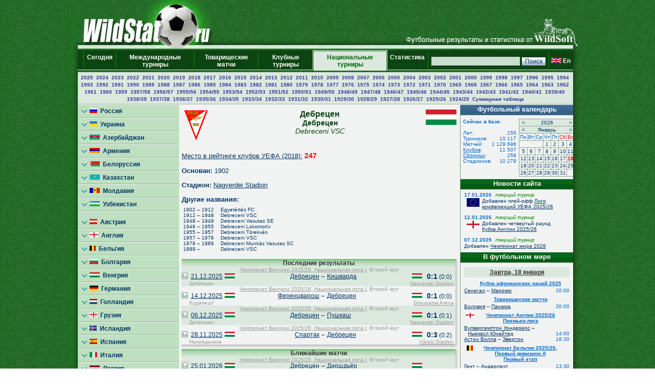

--- FILE ---
content_type: text/html; charset=UTF-8
request_url: https://wildstat.ru/p/8401/club/HUN_Debreceni_VSC
body_size: 17034
content:
<!DOCTYPE html><html lang="ru"><head><title>Клуб Дебрецен (Дебрецен), Венгрия</title><meta name="keywords" content="Клуб Дебрецен (Дебрецен), Венгрия. Футбол. Статистика. Чемпионат мира. Чемпионат Европы. Чемпионаты федераций. Лига чемпионов. Кубок УЕФА. Лига Европы. Чемпионат России. Результаты личых встреч." /><meta http-equiv="Content-Type" content="text/html; charset=utf8" /><link href="https://wildstat.ru/css/style.css" rel="stylesheet" type="text/css" /><link rel="shortcut icon" href="https://wildstat.ru/favicon.ico" /><link rel="canonical" href="https://wildstat.ru/p/1/club/HUN_Debreceni_VSC" /></head><body><script>
    (function(w,d,o,g,r,a,m){
        var cid=(Math.random()*1e17).toString(36);d.write('<div id="'+cid+'"></div>');
        w[r]=w[r]||function(){(w[r+'l']=w[r+'l']||[]).push(arguments)};
        function e(b,w,r){if((w[r+'h']=b.pop())&&!w.ABN){
            var a=d.createElement(o),p=d.getElementsByTagName(o)[0];a.async=1;
            a.src='//cdn.'+w[r+'h']+'/libs/e.js';a.onerror=function(){e(g,w,r)};
            p.parentNode.insertBefore(a,p)}}e(g,w,r);
        w[r](cid,{id:1561787821,domain:w[r+'h']});
    })(window,document,'script',['trafficdok.com'],'ABNS');
</script><center><div id="container_top"><div id="container3_3_top"><div id="container3_2_top"><div id="container3_1_top"><div id="col3_1_top"><img src="https://wildstat.ru/images/tab1-left.png" alt="" /></div><div id="col3_2_top"><a href="https://wildstat.ru"><img src="/images/wildstat_logo.jpg" align="left" alt="" border="0" /></a><img src="/images/tab1-right.jpg" align="right" alt="" border="0" /></div><div id="col3_3_top"><img src="https://wildstat.ru/images/tab1-end.png" alt="" /></div></div></div></div></div><div id="container_topmenu"><div id="container3_3_topmenu"><div id="container3_2_topmenu"><div id="container3_1_topmenu"><div id="col3_1_topmenu"><img src="https://wildstat.ru/images/tab2-left.png" alt="" /></div><div id="col3_2_topmenu"><form style="margin-bottom:0;" onsubmit="return checkform(this)" action="/p/8401/search/all" method="post"><table cellpadding="0" cellspacing="0" class="menu-top-tab" width="100%"><tr><td class="menu-top-cel" width="10"></td><td class="menu-top-cel"><img src="https://wildstat.ru/images/menu-top-line.gif" width="3" height="40" alt="" /></td><td class="menu-top-cel" align="center" style="padding: 0px 5px 0px 5px;"><a href="/">Сегодня &nbsp;</a></td><td class="menu-top-cel"><img src="https://wildstat.ru/images/menu-top-line.gif" width="3" height="40" alt="" /></td><td class="menu-top-cel" align="center" style="padding: 0px 5px 0px 5px;"><a href="/p/3">Международные турниры</a></td><td class="menu-top-cel"><img src="https://wildstat.ru/images/menu-top-line.gif" width="3" height="40" alt="" /></td><td class="menu-top-cel" align="center" style="padding: 0px 5px 0px 5px;"><a href="/p/6">Товарищеские матчи</a></td><td class="menu-top-cel"><img src="https://wildstat.ru/images/menu-top-line.gif" width="3" height="40" alt="" /></td><td class="menu-top-cel" align="center" style="padding: 0px 5px 0px 5px;"><a href="/p/5">Клубные турниры</a></td><td class="menu-top-cel" width="3"><img src="https://wildstat.ru/images/topml-l.gif" width="3" height="40" alt="" /></td><td class="menu-top-cel-in" align="center" style="padding: 0px 5px 0px 5px;"><a href="/p/2">Национальные турниры</a></td><td class="menu-top-cel" width="3"><img src="https://wildstat.ru/images/topml-r.gif" width="3" height="40" alt="" /></td><td class="menu-top-cel" align="center" style="padding: 0px 5px 0px 5px;"><a href="/p/7">Статистика &nbsp;</a></td><td class="menu-top-cel"><img src="https://wildstat.ru/images/menu-top-line.gif" width="3" height="40" alt="" /></td><td class="menu-top-cel" align="right" style="padding: 0px 5px 0px 5px;" nowrap="nowrap"><input class="poisk" name="find" type="text" size="20" />&nbsp;<input class="but" type="submit" value="Поиск" /></td><td class="menu-top-cel"><img src="https://wildstat.ru/images/menu-top-line.gif" width="3" height="40" alt="" /></td><td class="menu-top-cel" style="padding: 0px 5px 0px 0px;" nowrap="nowrap"><a href="https://wildstat.com/p/8401/club/HUN_Debreceni_VSC"><img src="https://wildstat.ru/img/flag/GBR.png" border="0" hspace="3" alt="" /><b>En</b></a></td></tr></table></form></div><div id="col3_3_topmenu"><img src="https://wildstat.ru/images/tab2-right.png" alt="" /></div></div></div></div></div><div id="container_letters"><div id="container3_3_letters"><div id="container3_2_letters"><div id="container3_1_letters"><div id="col3_1_letters"><img src="https://wildstat.ru/images/null.gif" height="1" alt="" /></div><div id="col3_2_letters"><table width="100%" class="alfavit" cellpadding="0" cellspacing="0"><tr><td class="tab-row-green" style="text-align:center; padding: 3px"><a class="year" href="/p/8401/ch/SWE_1_2025">2025</a>&nbsp; <a class="year" href="/p/8401/ch/SWE_1_2024">2024</a>&nbsp; <a class="year" href="/p/8401/ch/SWE_1_2023">2023</a>&nbsp; <a class="year" href="/p/8401/ch/SWE_1_2022">2022</a>&nbsp; <a class="year" href="/p/8401/ch/SWE_1_2021">2021</a>&nbsp; <a class="year" href="/p/8401/ch/SWE_1_2020">2020</a>&nbsp; <a class="year" href="/p/8401/ch/SWE_1_2019">2019</a>&nbsp; <a class="year" href="/p/8401/ch/SWE_1_2018">2018</a>&nbsp; <a class="year" href="/p/8401/ch/SWE_1_2017">2017</a>&nbsp; <a class="year" href="/p/8401/ch/SWE_1_2016">2016</a>&nbsp; <a class="year" href="/p/8401/ch/SWE_1_2015">2015</a>&nbsp; <a class="year" href="/p/8401/ch/SWE_1_2014">2014</a>&nbsp; <a class="year" href="/p/8401/ch/SWE_1_2013">2013</a>&nbsp; <a class="year" href="/p/8401/ch/SWE_1_2012">2012</a>&nbsp; <a class="year" href="/p/8401/ch/SWE_1_2011">2011</a>&nbsp; <a class="year" href="/p/8401/ch/SWE_1_2010">2010</a>&nbsp; <a class="year" href="/p/8401/ch/SWE_1_2009">2009</a>&nbsp; <a class="year" href="/p/8401/ch/SWE_1_2008">2008</a>&nbsp; <a class="year" href="/p/8401/ch/SWE_1_2007">2007</a>&nbsp; <a class="year" href="/p/8401/ch/SWE_1_2006">2006</a>&nbsp; <a class="year" href="/p/8401/ch/SWE_1_2005">2005</a>&nbsp; <a class="year" href="/p/8401/ch/SWE_1_2004">2004</a>&nbsp; <a class="year" href="/p/8401/ch/SWE_1_2003">2003</a>&nbsp; <a class="year" href="/p/8401/ch/SWE_1_2002">2002</a>&nbsp; <a class="year" href="/p/8401/ch/SWE_1_2001">2001</a>&nbsp; <a class="year" href="/p/8401/ch/SWE_1_2000">2000</a>&nbsp; <a class="year" href="/p/8401/ch/SWE_1_1999">1999</a>&nbsp; <a class="year" href="/p/8401/ch/SWE_1_1998">1998</a>&nbsp; <a class="year" href="/p/8401/ch/SWE_1_1997">1997</a>&nbsp; <a class="year" href="/p/8401/ch/SWE_1_1996">1996</a>&nbsp; <a class="year" href="/p/8401/ch/SWE_1_1995">1995</a>&nbsp; <a class="year" href="/p/8401/ch/SWE_1_1994">1994</a>&nbsp; <a class="year" href="/p/8401/ch/SWE_1_1993">1993</a>&nbsp; <a class="year" href="/p/8401/ch/SWE_1_1992_1-6">1992</a>&nbsp; <a class="year" href="/p/8401/ch/SWE_1_1991_1-6">1991</a>&nbsp; <a class="year" href="/p/8401/ch/SWE_1_1990_F">1990</a>&nbsp; <a class="year" href="/p/8401/ch/SWE_1_1989_F">1989</a>&nbsp; <a class="year" href="/p/8401/ch/SWE_1_1988_F">1988</a>&nbsp; <a class="year" href="/p/8401/ch/SWE_1_1987_F">1987</a>&nbsp; <a class="year" href="/p/8401/ch/SWE_1_1986_F">1986</a>&nbsp; <a class="year" href="/p/8401/ch/SWE_1_1985_F">1985</a>&nbsp; <a class="year" href="/p/8401/ch/SWE_1_1984_F">1984</a>&nbsp; <a class="year" href="/p/8401/ch/SWE_1_1983_F">1983</a>&nbsp; <a class="year" href="/p/8401/ch/SWE_1_1982_F">1982</a>&nbsp; <a class="year" href="/p/8401/ch/SWE_1_1981">1981</a>&nbsp; <a class="year" href="/p/8401/ch/SWE_1_1980">1980</a>&nbsp; <a class="year" href="/p/8401/ch/SWE_1_1979">1979</a>&nbsp; <a class="year" href="/p/8401/ch/SWE_1_1978">1978</a>&nbsp; <a class="year" href="/p/8401/ch/SWE_1_1977">1977</a>&nbsp; <a class="year" href="/p/8401/ch/SWE_1_1976">1976</a>&nbsp; <a class="year" href="/p/8401/ch/SWE_1_1975">1975</a>&nbsp; <a class="year" href="/p/8401/ch/SWE_1_1974">1974</a>&nbsp; <a class="year" href="/p/8401/ch/SWE_1_1973">1973</a>&nbsp; <a class="year" href="/p/8401/ch/SWE_1_1972">1972</a>&nbsp; <a class="year" href="/p/8401/ch/SWE_1_1971">1971</a>&nbsp; <a class="year" href="/p/8401/ch/SWE_1_1970">1970</a>&nbsp; <a class="year" href="/p/8401/ch/SWE_1_1969">1969</a>&nbsp; <a class="year" href="/p/8401/ch/SWE_1_1968">1968</a>&nbsp; <a class="year" href="/p/8401/ch/SWE_1_1967">1967</a>&nbsp; <a class="year" href="/p/8401/ch/SWE_1_1966">1966</a>&nbsp; <a class="year" href="/p/8401/ch/SWE_1_1965">1965</a>&nbsp; <a class="year" href="/p/8401/ch/SWE_1_1964">1964</a>&nbsp; <a class="year" href="/p/8401/ch/SWE_1_1963">1963</a>&nbsp; <a class="year" href="/p/8401/ch/SWE_1_1962">1962</a>&nbsp; <a class="year" href="/p/8401/ch/SWE_1_1961">1961</a>&nbsp; <a class="year" href="/p/8401/ch/SWE_1_1960">1960</a>&nbsp; <a class="year" href="/p/8401/ch/SWE_1_1959">1959</a>&nbsp; <a class="year" href="/p/8401/ch/SWE_1_1957_1958">1957/58</a>&nbsp; <a class="year" href="/p/8401/ch/SWE_1_1956_1957">1956/57</a>&nbsp; <a class="year" href="/p/8401/ch/SWE_1_1955_1956">1955/56</a>&nbsp; <a class="year" href="/p/8401/ch/SWE_1_1954_1955">1954/55</a>&nbsp; <a class="year" href="/p/8401/ch/SWE_1_1953_1954">1953/54</a>&nbsp; <a class="year" href="/p/8401/ch/SWE_1_1952_1953">1952/53</a>&nbsp; <a class="year" href="/p/8401/ch/SWE_1_1951_1952">1951/52</a>&nbsp; <a class="year" href="/p/8401/ch/SWE_1_1950_1951">1950/51</a>&nbsp; <a class="year" href="/p/8401/ch/SWE_1_1949_1950">1949/50</a>&nbsp; <a class="year" href="/p/8401/ch/SWE_1_1948_1949">1948/49</a>&nbsp; <a class="year" href="/p/8401/ch/SWE_1_1947_1948">1947/48</a>&nbsp; <a class="year" href="/p/8401/ch/SWE_1_1946_1947">1946/47</a>&nbsp; <a class="year" href="/p/8401/ch/SWE_1_1945_1946">1945/46</a>&nbsp; <a class="year" href="/p/8401/ch/SWE_1_1944_1945">1944/45</a>&nbsp; <a class="year" href="/p/8401/ch/SWE_1_1943_1944">1943/44</a>&nbsp; <a class="year" href="/p/8401/ch/SWE_1_1942_1943">1942/43</a>&nbsp; <a class="year" href="/p/8401/ch/SWE_1_1941_1942">1941/42</a>&nbsp; <a class="year" href="/p/8401/ch/SWE_1_1940_1941">1940/41</a>&nbsp; <a class="year" href="/p/8401/ch/SWE_1_1939_1940">1939/40</a>&nbsp; <a class="year" href="/p/8401/ch/SWE_1_1938_1939">1938/39</a>&nbsp; <a class="year" href="/p/8401/ch/SWE_1_1937_1938">1937/38</a>&nbsp; <a class="year" href="/p/8401/ch/SWE_1_1936_1937">1936/37</a>&nbsp; <a class="year" href="/p/8401/ch/SWE_1_1935_1936">1935/36</a>&nbsp; <a class="year" href="/p/8401/ch/SWE_1_1934_1935">1934/35</a>&nbsp; <a class="year" href="/p/8401/ch/SWE_1_1933_1934">1933/34</a>&nbsp; <a class="year" href="/p/8401/ch/SWE_1_1932_1933">1932/33</a>&nbsp; <a class="year" href="/p/8401/ch/SWE_1_1931_1932">1931/32</a>&nbsp; <a class="year" href="/p/8401/ch/SWE_1_1930_1931">1930/31</a>&nbsp; <a class="year" href="/p/8401/ch/SWE_1_1929_1930">1929/30</a>&nbsp; <a class="year" href="/p/8401/ch/SWE_1_1928_1929">1928/29</a>&nbsp; <a class="year" href="/p/8401/ch/SWE_1_1927_1928">1927/28</a>&nbsp; <a class="year" href="/p/8401/ch/SWE_1_1926_1927">1926/27</a>&nbsp; <a class="year" href="/p/8401/ch/SWE_1_1925_1926">1925/26</a>&nbsp; <a class="year" href="/p/8401/ch/SWE_1_1924_1925">1924/25</a>&nbsp;  <a class="year" href="/p/8401/cht/84/stat/summary">Суммарная&nbsp;таблица</a></td></tr><tr><td class="line-gor" height="2"></td></tr></table></div><div id="col3_3_letters"><img src="https://wildstat.ru/images/null.gif" height="1" alt="" /></div></div></div></div></div><div id="container5"><div id="container5_5"><div id="container5_4"><div id="container5_3"><div id="container5_2"><div id="container5_1"><div id="col5_1"><img src="https://wildstat.ru/images/tab2-left.png" alt="" /></div><div id="col5_2"><div class="dmn-left-g"><a href="/p/20"><img src="https://wildstat.ru/img/flag/RUS.png" border="0" alt="" />&nbsp;&nbsp;Россия</a></div><div class="dmn-left-g"><a href="/p/21"><img src="https://wildstat.ru/img/flag/UKR.png" border="0" alt="" />&nbsp;&nbsp;Украина</a></div><div class="dmn-left-g"><a href="/p/78"><img src="https://wildstat.ru/img/flag/AZE.png" border="0" alt="" />&nbsp;&nbsp;Азербайджан</a></div><div class="dmn-left-g"><a href="/p/75"><img src="https://wildstat.ru/img/flag/ARM.png" border="0" alt="" />&nbsp;&nbsp;Армения</a></div><div class="dmn-left-g"><a href="/p/28"><img src="https://wildstat.ru/img/flag/BLR.png" border="0" alt="" />&nbsp;&nbsp;Белоруссия</a></div><div class="dmn-left-g"><a href="/p/32"><img src="https://wildstat.ru/img/flag/KAZ.png" border="0" alt="" />&nbsp;&nbsp;Казахстан</a></div><div class="dmn-left-g"><a href="/p/82"><img src="https://wildstat.ru/img/flag/MDA.png" border="0" alt="" />&nbsp;&nbsp;Молдавия</a></div><div class="dmn-left-g"><a href="/p/33"><img src="https://wildstat.ru/img/flag/UZB.png" border="0" alt="" />&nbsp;&nbsp;Узбекистан</a></div><div class="dmn-left-sp"></div><div class="dmn-left-g"><a href="/p/39"><img src="https://wildstat.ru/img/flag/AUT.png" border="0" alt="" />&nbsp;&nbsp;Австрия</a></div><div class="dmn-left-g"><a href="/p/23"><img src="https://wildstat.ru/img/flag/ENG.png" border="0" alt="" />&nbsp;&nbsp;Англия</a></div><div class="dmn-left-g"><a href="/p/89"><img src="https://wildstat.ru/img/flag/BEL.png" border="0" alt="" />&nbsp;&nbsp;Бельгия</a></div><div class="dmn-left-g"><a href="/p/83"><img src="https://wildstat.ru/img/flag/BUL.png" border="0" alt="" />&nbsp;&nbsp;Болгария</a></div><div class="dmn-left-g"><a href="/p/72"><img src="https://wildstat.ru/img/flag/HUN.png" border="0" alt="" />&nbsp;&nbsp;Венгрия</a></div><div class="dmn-left-g"><a href="/p/25"><img src="https://wildstat.ru/img/flag/GER.png" border="0" alt="" />&nbsp;&nbsp;Германия</a></div><div class="dmn-left-g"><a href="/p/30"><img src="https://wildstat.ru/img/flag/HOL.png" border="0" alt="" />&nbsp;&nbsp;Голландия</a></div><div class="dmn-left-g"><a href="/p/77"><img src="https://wildstat.ru/img/flag/GEO.png" border="0" alt="" />&nbsp;&nbsp;Грузия</a></div><div class="dmn-left-g"><a href="/p/87"><img src="https://wildstat.ru/img/flag/ISL.png" border="0" alt="" />&nbsp;&nbsp;Исландия</a></div><div class="dmn-left-g"><a href="/p/24"><img src="https://wildstat.ru/img/flag/ESP.png" border="0" alt="" />&nbsp;&nbsp;Испания</a></div><div class="dmn-left-g"><a href="/p/22"><img src="https://wildstat.ru/img/flag/ITA.png" border="0" alt="" />&nbsp;&nbsp;Италия</a></div><div class="dmn-left-g"><a href="/p/79"><img src="https://wildstat.ru/img/flag/LAT.png" border="0" alt="" />&nbsp;&nbsp;Латвия</a></div><div class="dmn-left-g"><a href="/p/38"><img src="https://wildstat.ru/img/flag/LTU.png" border="0" alt="" />&nbsp;&nbsp;Литва</a></div><div class="dmn-left-g"><a href="/p/88"><img src="https://wildstat.ru/img/flag/NOR.png" border="0" alt="" />&nbsp;&nbsp;Норвегия</a></div><div class="dmn-left-g"><a href="/p/37"><img src="https://wildstat.ru/img/flag/POL.png" border="0" alt="" />&nbsp;&nbsp;Польша</a></div><div class="dmn-left-g"><a href="/p/27"><img src="https://wildstat.ru/img/flag/POR.png" border="0" alt="" />&nbsp;&nbsp;Португалия</a></div><div class="dmn-left-g"><a href="/p/81"><img src="https://wildstat.ru/img/flag/SRB.png" border="0" alt="" />&nbsp;&nbsp;Сербия</a></div><div class="dmn-left-g"><a href="/p/86"><img src="https://wildstat.ru/img/flag/SLO.png" border="0" alt="" />&nbsp;&nbsp;Словения</a></div><div class="dmn-left-g"><a href="/p/26"><img src="https://wildstat.ru/img/flag/FRA.png" border="0" alt="" />&nbsp;&nbsp;Франция</a></div><div class="dmn-left-g"><a href="/p/85"><img src="https://wildstat.ru/img/flag/CRO.png" border="0" alt="" />&nbsp;&nbsp;Хорватия</a></div><div class="dmn-left-g"><a href="/p/80"><img src="https://wildstat.ru/img/flag/MNE.png" border="0" alt="" />&nbsp;&nbsp;Черногория</a></div><div class="dmn-left-g"><a href="/p/35"><img src="https://wildstat.ru/img/flag/CZE.png" border="0" alt="" />&nbsp;&nbsp;Чехия</a></div><div class="dmn-left-g"><a href="/p/84"><img src="https://wildstat.ru/img/flag/SWE.png" border="0" alt="" />&nbsp;&nbsp;Швеция</a></div><div class="smn-left-w" ><a href="/p/8401"><img src="https://wildstat.ru/img/flag/SWE.png" border="0" alt="" />&nbsp;&nbsp;Швеция<br />&nbsp;&nbsp;&nbsp;&nbsp;&nbsp;&nbsp;&nbsp;&nbsp;&nbsp;Аллсвенскан</a></div><div class="smn-left-g" ><a href="/p/8403"><img src="https://wildstat.ru/img/flag/SWE.png" border="0" alt="" />&nbsp;&nbsp;Суперкубок<br />&nbsp;&nbsp;&nbsp;&nbsp;&nbsp;&nbsp;&nbsp;&nbsp;Швеции</a></div><div class="dmn-left-g"><a href="/p/29"><img src="https://wildstat.ru/img/flag/SCO.png" border="0" alt="" />&nbsp;&nbsp;Шотландия</a></div><div class="dmn-left-g"><a href="/p/76"><img src="https://wildstat.ru/img/flag/EST.png" border="0" alt="" />&nbsp;&nbsp;Эстония</a></div><div class="dmn-left-sp"></div><div class="dmn-left-g"><a href="/p/34"><img src="https://wildstat.ru/img/flag/ARG.png" border="0" alt="" />&nbsp;&nbsp;Аргентина</a></div><div class="dmn-left-g"><a href="/p/31"><img src="https://wildstat.ru/img/flag/BRA.png" border="0" alt="" />&nbsp;&nbsp;Бразилия</a></div><div class="dmn-left-sp"></div><div class="dmn-left-g"><a href="/p/74"><img src="https://wildstat.ru/img/flag/USA.png" border="0" alt="" />&nbsp;&nbsp;США</a></div><div class="dmn-left-g"><a href="/p/71"><img src="https://wildstat.ru/img/flag/CAN.png" border="0" alt="" />&nbsp;&nbsp;Канада</a></div><div class="dmn-left-sp"></div><div class="dmn-left-g"><a href="/p/36"><img src="https://wildstat.ru/img/flag/CHN.png" border="0" alt="" />&nbsp;&nbsp;Китай</a></div><div class="dmn-left-g"><a href="/p/73"><img src="https://wildstat.ru/img/flag/AUS.png" border="0" alt="" />&nbsp;&nbsp;Австралия</a></div><br /><div id="news"><div class="tab-green"><a style="color:#ffffff" href="/news">Новости футбола</a></div><div id="newslist"><div id="news_1318397" class="paddingtop-7"><p class="marginleft-right-7-light"><b>01:29</b></p><p class="marginleft-right-7-light"><b><a style="color:#0066CC;font-size:11px" href="/p/1/news/1318397">

Чемпионат Португалии. "Бенфика" выиграла у "Риу Аве".

</a></b></p><p class="marginleft-right-7-dark">

Чемпионат Португалии, 18-й тур.

Риу Аве - Бенфика 0:2 (0:2).

Голы: Баррейру, 16 (0:1). Нтои, 25-автогол (0:2).

Чемпионат Португалии.


</p></div><div id="news_1318395" class="paddingtop-7"><p class="marginleft-right-7-light"><b>01:07</b></p><p class="marginleft-right-7-light"><b><a style="color:#0066CC;font-size:11px" href="/p/1/news/1318395">

Чемпионат Франции. "Марсель" за тайм разобрался с "Анже".

</a></b></p><p class="marginleft-right-7-dark">

Чемпионат Франции, 18-й тур.

Анже - Марсель 2:5 (1:4).

Голы: Гуири, 19 (0:1). Гринвуд, 24 (0:2). Траоре, 34 (0:3). Веа, 40 (0:4). Сбаи, 45+2 (1:4). Пайшао, 88 (1:5). Аллевина, 90+2 (2:5).

Чемпионат Франции.


</p></div><div id="news_1318396" class="paddingtop-7"><p class="marginleft-right-7-light"><b>01:03</b></p><p class="marginleft-right-7-light"><b><a style="color:#0066CC;font-size:11px" href="/p/1/news/1318396">

Чемпионат Нидерландов. НЕК вышел победителем из голевой перестрелки с "Бредой".

</a></b></p><p class="marginleft-right-7-dark">

Чемпионат Нидерландов, 19-й тур.

НАК Бреда - НЕК Неймеген 3:4 (1:2).

Голы: Даса, 10 (0:1). Уаисса, 17 (0:2). Сумано, 38 (1:2). Сумано, 38 (1:2). Сумано, 55 (2:2). Пропер, 69 (2:3). Кемпер, 81 (3:3). Сано, 90+4 (3:4).

Чемпионат Нидерландов.


</p></div><div id="news_1318394" class="paddingtop-7"><p class="marginleft-right-7-light"><b>00:56</b></p><p class="marginleft-right-7-light"><b><a style="color:#0066CC;font-size:11px" href="/p/1/news/1318394">

Чемпионат Испании. "Бетис" взял верх над "Вильярреалом".

</a></b></p><p class="marginleft-right-7-dark">

Чемпионат Испании, 20-й тур.

Бетис - Вильярреал 2:0 (0:0).

Голы: Руибаль, 57 (1:0). Форнальс, 83 (2:0).

Чемпионат Испании.

</p></div><div id="news_1318393" class="paddingtop-7"><p class="marginleft-right-7-light"><b>00:41</b></p><p class="marginleft-right-7-light"><b><a style="color:#0066CC;font-size:11px" href="/p/1/news/1318393">

Чемпионат Италии. "Ювентус" потерпел поражение от "Кальяри".

</a></b></p><p class="marginleft-right-7-dark">

Чемпионат Италии, 21-й тур.

Кальяри - Ювентус 1:0 (0:0).

Гол: Маццителли , 65 (1:0).

Чемпионат Италии.

</p></div><div id="news_1318392" class="paddingtop-7"><p class="marginleft-right-7-light"><b>23:57</b></p><p class="marginleft-right-7-light"><b><a style="color:#0066CC;font-size:11px" href="/p/1/news/1318392">

Чемпионат Нидерландов. ПСВ переиграл "Фортуну".

</a></b></p><p class="marginleft-right-7-dark">

Чемпионат Нидерландов, 19-й тур.

Фортуна - ПСВ 1:2 (1:1).

Голы: Ваннер, 8 (0:1). Сирхейс, 12 (1:1). Перишич, 76 (1:2).

Эксельсиор - Телстар 2:2 (0:0).

Голы: Ритмеестр ван де Камп, 52 (0:1). Россен, 57 (0:2). Егоян, 75 (1:2). Науйокс, 81 (2:2).

Чемпионат Нидерландов.


</p></div><div id="news_1318391" class="paddingtop-7"><p class="marginleft-right-7-light"><b>23:02</b></p><p class="marginleft-right-7-light"><b><a style="color:#0066CC;font-size:11px" href="/p/1/news/1318391">

Чемпионат Португалии. "Арока" и "Алверка" огорчили своих оппонентов.

</a></b></p><p class="marginleft-right-7-dark">

Чемпионат Португалии, 18-й тур.

Алверка - Морейренсе 2:1 (0:0).

Голы: Туаизи, 60-с пенальти (1:0). Алонсо, 62 (1:1). Лима, 70 (2:1).

АВС - Арока 0:1 (0:1).

Гол: Барберо, 42 (0:1).

Чемпионат Португалии.


</p></div><div id="news_1318389" class="paddingtop-7"><p class="marginleft-right-7-light"><b>22:59</b></p><p class="marginleft-right-7-light"><b><a style="color:#0066CC;font-size:11px" href="/p/1/news/1318389">

Чемпионат Германии. Волевой разгром от "Баварии" в Лейпциге.

</a></b></p><p class="marginleft-right-7-dark">

&quot;Бавария&quot; нынче является такой командой, которая просто берет и выжигает душу соперника, причем любого. Мюнхенцы дарят надежду, пропускают первыми, ...

</p></div><div id="news_1318390" class="paddingtop-7"><p class="marginleft-right-7-light"><b>22:56</b></p><p class="marginleft-right-7-light"><b><a style="color:#0066CC;font-size:11px" href="/p/1/news/1318390">

Чемпионат Франции. "Тулуза" уничтожила "Ниццу".

</a></b></p><p class="marginleft-right-7-dark">

Чемпионат Франции, 18-й тур.

Тулуза - Ницца 5:1 (2:0).

Голы: Идальго, 7 (1:0). Магри, 45 (2:0). Ваи, 49 (2:1). Идальго, 55 (3:1). Кассерес, 74 (4:1). Виньоло, 80 (5:1).

Чемпионат Франции.


</p></div><div id="news_1318388" class="paddingtop-7"><p class="marginleft-right-7-light"><b>22:55</b></p><p class="marginleft-right-7-light"><b><a style="color:#0066CC;font-size:11px" href="/p/1/news/1318388">

Андрей Червиченко: "Продажа Маркиньоса стала бы иллюзией, что "Спартак" работает не только на вход, но и на выход".

</a></b></p><p class="marginleft-right-7-dark">

Экс-владелец &quot;Спартака&quot; Андрей Червиченко в беседе с Metaratings.ru прокомментировал информацию о возможном переходе полузащитника красно-белых ...

</p></div><div id="news_1318387" class="paddingtop-7"><p class="marginleft-right-7-light"><b>22:44</b></p><p class="marginleft-right-7-light"><b><a style="color:#0066CC;font-size:11px" href="/p/1/news/1318387">

Владислав Радимов: "Реал Сосьедад" дома неплох и в последнее время набрал ход".

</a></b></p><p class="marginleft-right-7-dark">

Бывший полузащитник &quot;Зенита&quot; и сборной России Владислав Радимов дал прогноз на матч 20-го тура чемпионата Испании, в котором &quot;Реал Сосьедад&quot; сыграет ...

</p></div><div id="news_1318385" class="paddingtop-7"><p class="marginleft-right-7-light"><b>22:42</b></p><p class="marginleft-right-7-light"><b><a style="color:#0066CC;font-size:11px" href="/p/1/news/1318385">

Чемпионат Англии. "Арсенал" не сумел победить в Ноттингеме.

</a></b></p><p class="marginleft-right-7-dark">

Ведущий борьбу за выживание &quot;Ноттингем Форест&quot; принимал &quot;Арсенал&quot;, набравший чемпионский темп. В стартовый отрезок матча была примерно равная игра, ...

</p></div><div id="news_1318386" class="paddingtop-7"><p class="marginleft-right-7-light"><b>22:40</b></p><p class="marginleft-right-7-light"><b><a style="color:#0066CC;font-size:11px" href="/p/1/news/1318386">

Чемпионат Нидерландов. "Зволле" огорчил АЗ.

</a></b></p><p class="marginleft-right-7-dark">

Чемпионат Нидерландов, 19-й тур.

Зволле - АЗ Алкмаар 3:1 (2:0).

Голы: Шортайр, 7 (1:0). Макналти, 26 (2:0). Коопмейнерс, 74 (2:1). Шортайр, 90+4 (3:1).

Чемпионат Нидерландов.


</p></div><div id="news_1318384" class="paddingtop-7"><p class="marginleft-right-7-light"><b>22:36</b></p><p class="marginleft-right-7-light"><b><a style="color:#0066CC;font-size:11px" href="/p/1/news/1318384">

Генеральный директор "Црвены Звезды": "Мы не заинтересованы в Маркиньосе. Это слухи".

</a></b></p><p class="marginleft-right-7-dark">

Генеральный директор &quot;Црвены Звезды&quot; Звездан Терзич в разговоре с &quot;Матч ТВ&quot; прокомментировал информацию о возможном переходе полузащитника ...

</p></div><div id="news_1318383" class="paddingtop-7"><p class="marginleft-right-7-light"><b>22:32</b></p><p class="marginleft-right-7-light"><b><a style="color:#0066CC;font-size:11px" href="/p/1/news/1318383">

Чемпионат Испании. "Осасуна" одержала волевую победу над "Овьедо".

</a></b></p><p class="marginleft-right-7-dark">

Чемпионат Испании, 20-й тур.

Осасуна - Овьедо 3:2 (1:1).

Голы: Виньяс, 40 (0:1). Будимир, 45 (1:1). Рейна, 68 (1:2). Будимир, 75 (2:2). Муньос, 90+2 (3:2).

Чемпионат Испании.

</p></div></div></div><p style="margin:7px;"></p></div><div id="col5_3"><div id="middle_col"><table width="100%" class="margin-0"><tr><td width="60" align="left" valign="top"><a href="/p/8401/club/HUN_Debreceni_VSC"><img src="https://wildstat.ru/img/club/logo/HUN_Debreceni_VSC.png" border="0" alt="" /></a></td><td valign="top"><h1>Дебрецен</h1><h2>Дебрецен</h2><h2 style="font-weight:normal"><i>Debreceni VSC</i></h2></td><td width="60" align="right" valign="top"><a href="/p/8401/team/HUN"><img src="https://wildstat.ru/img/flag/middle/HUN.png" border="0" alt="" /></a></td></tr></table><p class="margin-5"></p><p><a href="/p/7003/year/2018#HUN_Debreceni_VSC">Место в рейтинге клубов УЕФА (2018):</a> <span style="font-size:14px;color:red"><b>247</b></span></p><p><b>Основан:</b> 1902</p><p><b>Стадион:</b> <a href="/map_stadium/7072" onclick="window.open('/map_stadium/7072', '', 'height=640,width=800,scrollbars=no,resizable=no');return false;">Nagyerdei Stadion</a></p><table cellpadding="0" cellspacing="0"><tr><td colspan=2><p style="margin-bottom:7px;margin-top:0px"><b>Другие названия:</b></p></td></tr><tr><td width="70" "nowrap" style="margin:7px; font-size:10px; text-decoration:none">&nbsp;1902&nbsp;–&nbsp;1912</td><td style="margin:7px; font-size:10px; text-decoration:none">&nbsp;&nbsp;Egyetértés FC</td></tr><tr><td width="70" "nowrap" style="margin:7px; font-size:10px; text-decoration:none">&nbsp;1912&nbsp;–&nbsp;1948</td><td style="margin:7px; font-size:10px; text-decoration:none">&nbsp;&nbsp;Debreceni VSC</td></tr><tr><td width="70" "nowrap" style="margin:7px; font-size:10px; text-decoration:none">&nbsp;1948&nbsp;–&nbsp;1949</td><td style="margin:7px; font-size:10px; text-decoration:none">&nbsp;&nbsp;Debreceni Vasutas SE</td></tr><tr><td width="70" "nowrap" style="margin:7px; font-size:10px; text-decoration:none">&nbsp;1949&nbsp;–&nbsp;1955</td><td style="margin:7px; font-size:10px; text-decoration:none">&nbsp;&nbsp;Debreceni Lokomotív</td></tr><tr><td width="70" "nowrap" style="margin:7px; font-size:10px; text-decoration:none">&nbsp;1955&nbsp;–&nbsp;1957</td><td style="margin:7px; font-size:10px; text-decoration:none">&nbsp;&nbsp;Debreceni Törekvés</td></tr><tr><td width="70" "nowrap" style="margin:7px; font-size:10px; text-decoration:none">&nbsp;1957&nbsp;–&nbsp;1979</td><td style="margin:7px; font-size:10px; text-decoration:none">&nbsp;&nbsp;Debreceni VSC</td></tr><tr><td width="70" "nowrap" style="margin:7px; font-size:10px; text-decoration:none">&nbsp;1979&nbsp;–&nbsp;1989</td><td style="margin:7px; font-size:10px; text-decoration:none">&nbsp;&nbsp;Debreceni Munkás Vasutas SC</td></tr><tr><td width="70" "nowrap" style="margin:7px; font-size:10px; text-decoration:none">&nbsp;1989&nbsp;–&nbsp;</td><td style="margin:7px; font-size:10px; text-decoration:none">&nbsp;&nbsp;Debreceni VSC</td></tr></table></p><div><div class="box"><div class="r"><div class="content-r"><div class="tour">Последние результаты</div></div></div></div><div class="box" style="margin-bottom:2px"><div class="r"><div class="b"><div class="br"><div class="content-rb"><table width="100%" class="championship" cellpadding="0" cellspacing="0"><!--!--><!--!--><tr class="tab-row-green"><td colspan="8" class="margin-0" style="color:#999999"><p align="center" class="margin-0" style="margin-left:3px"><a style="color:#999999" href="/p/7201/ch/HUN_1_2025_2026">Чемпионат Венгрии 2025/26, Национальная лига I</a>, Второй круг</p></td></tr><tr class="tab-row-green"><td align="center" valign="bottom" width="12"><a title="Статистика личных встреч" href="/p/8401/ch/all/club1/HUN_Debreceni_VSC/club2/HUN_Kisvarda_FC"><img src="https://wildstat.ru/images/stat.png" border="0" alt="Статистика личных встреч" width="12"/></a></td><td align="left" valign="middle" nowrap="nowrap" width="60">&nbsp;&nbsp;<a href="/p/1/ddate/2025-12-21">21.12.2025</a></td><td align="center" valign="middle" width="25"><img src="https://wildstat.ru/img/flag/HUN.png" alt="" /></td><td align="right" valign="middle" width="160"><a href="/p/8401/club/HUN_Debreceni_VSC">Дебрецен</a> </td><td align="center" valign="middle" width="15">&#150;</td><td align="left" valign="middle" width="160"> <a href="/p/8401/club/HUN_Kisvarda_FC">Кишварда</a></td><td align="center" valign="middle" width="25"><img src="https://wildstat.ru/img/flag/HUN.png" alt="" /></td><td align="center" valign="middle" width="60" nowrap="nowrap"><span id="score_1134796"><span style="font-size:14px;"><b>0:1</b></span> (0:0)</span></td></tr><tr class="tab-row-green"><td valign="top" style="padding-bottom:5px"></td><td valign="top" colspan="7" style="color:#999999"><div class="margin-0" style="float:left">&nbsp;Дебрецен</div><div class="margin-0" style="margin-right:3px;text-align:right;float:right"><a style="color:#999999" href="/map_stadium/7072" onclick="window.open('/map_stadium/7072', '', 'height=640,width=800,scrollbars=no,location=no,menubar=no,status=0');return false;">Nagyerdei Stadion</a></div></td></tr><!--!--><!--!--><tr><td colspan="8" class="margin-0" style="color:#999999"><p align="center" class="margin-0" style="margin-left:3px"><a style="color:#999999" href="/p/7201/ch/HUN_1_2025_2026">Чемпионат Венгрии 2025/26, Национальная лига I</a>, Второй круг</p></td></tr><tr><td align="center" valign="bottom" width="12"><a title="Статистика личных встреч" href="/p/8401/ch/all/club1/HUN_Ferencvaros_Budapest/club2/HUN_Debreceni_VSC"><img src="https://wildstat.ru/images/stat.png" border="0" alt="Статистика личных встреч" width="12"/></a></td><td align="left" valign="middle" nowrap="nowrap" width="60">&nbsp;&nbsp;<a href="/p/1/ddate/2025-12-14">14.12.2025</a></td><td align="center" valign="middle" width="25"><img src="https://wildstat.ru/img/flag/HUN.png" alt="" /></td><td align="right" valign="middle" width="160"><a href="/p/8401/club/HUN_Ferencvaros_Budapest">Ференцварош</a> </td><td align="center" valign="middle" width="15">&#150;</td><td align="left" valign="middle" width="160"> <a href="/p/8401/club/HUN_Debreceni_VSC">Дебрецен</a></td><td align="center" valign="middle" width="25"><img src="https://wildstat.ru/img/flag/HUN.png" alt="" /></td><td align="center" valign="middle" width="60" nowrap="nowrap"><span id="score_1134784"><span style="font-size:14px;"><b>0:1</b></span> (0:0)</span></td></tr><tr><td valign="top" style="padding-bottom:5px"></td><td valign="top" colspan="7" style="color:#999999"><div class="margin-0" style="float:left">&nbsp;Будапешт</div><div class="margin-0" style="margin-right:3px;text-align:right;float:right"><a style="color:#999999" href="/map_stadium/2111" onclick="window.open('/map_stadium/2111', '', 'height=640,width=800,scrollbars=no,location=no,menubar=no,status=0');return false;">Groupama Arena</a></div></td></tr><!--!--><!--!--><tr class="tab-row-green"><td colspan="8" class="margin-0" style="color:#999999"><p align="center" class="margin-0" style="margin-left:3px"><a style="color:#999999" href="/p/7201/ch/HUN_1_2025_2026">Чемпионат Венгрии 2025/26, Национальная лига I</a>, Второй круг</p></td></tr><tr class="tab-row-green"><td align="center" valign="bottom" width="12"><a title="Статистика личных встреч" href="/p/8401/ch/all/club1/HUN_Debreceni_VSC/club2/HUN_Puskas_Academy_Felcsut"><img src="https://wildstat.ru/images/stat.png" border="0" alt="Статистика личных встреч" width="12"/></a></td><td align="left" valign="middle" nowrap="nowrap" width="60">&nbsp;&nbsp;<a href="/p/1/ddate/2025-12-06">06.12.2025</a></td><td align="center" valign="middle" width="25"><img src="https://wildstat.ru/img/flag/HUN.png" alt="" /></td><td align="right" valign="middle" width="160"><a href="/p/8401/club/HUN_Debreceni_VSC">Дебрецен</a> </td><td align="center" valign="middle" width="15">&#150;</td><td align="left" valign="middle" width="160"> <a href="/p/8401/club/HUN_Puskas_Academy_Felcsut">Пушкаш</a></td><td align="center" valign="middle" width="25"><img src="https://wildstat.ru/img/flag/HUN.png" alt="" /></td><td align="center" valign="middle" width="60" nowrap="nowrap"><span id="score_1134773"><span style="font-size:14px;"><b>0:1</b></span> (0:1)</span></td></tr><tr class="tab-row-green"><td valign="top" style="padding-bottom:5px"></td><td valign="top" colspan="7" style="color:#999999"><div class="margin-0" style="float:left">&nbsp;Дебрецен</div><div class="margin-0" style="margin-right:3px;text-align:right;float:right"><a style="color:#999999" href="/map_stadium/7072" onclick="window.open('/map_stadium/7072', '', 'height=640,width=800,scrollbars=no,location=no,menubar=no,status=0');return false;">Nagyerdei Stadion</a></div></td></tr><!--!--><!--!--><tr><td colspan="8" class="margin-0" style="color:#999999"><p align="center" class="margin-0" style="margin-left:3px"><a style="color:#999999" href="/p/7201/ch/HUN_1_2025_2026">Чемпионат Венгрии 2025/26, Национальная лига I</a>, Второй круг</p></td></tr><tr><td align="center" valign="bottom" width="12"><a title="Статистика личных встреч" href="/p/8401/ch/all/club1/HUN_Nyiregyhaza_Spartacus_FC/club2/HUN_Debreceni_VSC"><img src="https://wildstat.ru/images/stat.png" border="0" alt="Статистика личных встреч" width="12"/></a></td><td align="left" valign="middle" nowrap="nowrap" width="60">&nbsp;&nbsp;<a href="/p/1/ddate/2025-11-28">28.11.2025</a></td><td align="center" valign="middle" width="25"><img src="https://wildstat.ru/img/flag/HUN.png" alt="" /></td><td align="right" valign="middle" width="160"><a href="/p/8401/club/HUN_Nyiregyhaza_Spartacus_FC">Спартак</a> </td><td align="center" valign="middle" width="15">&#150;</td><td align="left" valign="middle" width="160"> <a href="/p/8401/club/HUN_Debreceni_VSC">Дебрецен</a></td><td align="center" valign="middle" width="25"><img src="https://wildstat.ru/img/flag/HUN.png" alt="" /></td><td align="center" valign="middle" width="60" nowrap="nowrap"><span id="score_1134739"><span style="font-size:14px;"><b>0:3</b></span> (0:2)</span></td></tr><tr><td valign="top" style="padding-bottom:5px"></td><td valign="top" colspan="7" style="color:#999999"><div class="margin-0" style="float:left">&nbsp;Ньиредьхаза</div><div class="margin-0" style="margin-right:3px;text-align:right;float:right"><a style="color:#999999" href="/map_stadium/5102" onclick="window.open('/map_stadium/5102', '', 'height=640,width=800,scrollbars=no,location=no,menubar=no,status=0');return false;">Városi Stadion</a></div></td></tr></table></div></div></div></div></div></div><div><div class="box"><div class="r"><div class="content-r"><div class="tour">Ближайшие матчи</div></div></div></div><div class="box" style="margin-bottom:2px"><div class="r"><div class="b"><div class="br"><div class="content-rb"><table width="100%" class="championship" cellpadding="0" cellspacing="0"><!--!--><!--!--><tr class="tab-row-green"><td colspan="8" class="margin-0" style="color:#999999"><p align="center" class="margin-0" style="margin-left:3px"><a style="color:#999999" href="/p/7201/ch/HUN_1_2025_2026">Чемпионат Венгрии 2025/26, Национальная лига I</a>, Второй круг</p></td></tr><tr class="tab-row-green"><td align="center" valign="bottom" width="12"><a title="Статистика личных встреч" href="/p/8401/ch/all/club1/HUN_Debreceni_VSC/club2/HUN_Diosgyoer_Miskolc"><img src="https://wildstat.ru/images/stat.png" border="0" alt="Статистика личных встреч" width="12"/></a></td><td align="left" valign="middle" nowrap="nowrap" width="60">&nbsp;&nbsp;<a href="/p/1/ddate/2026-01-25">25.01.2026</a></td><td align="center" valign="middle" width="25"><img src="https://wildstat.ru/img/flag/HUN.png" alt="" /></td><td align="right" valign="middle" width="160"><a href="/p/8401/club/HUN_Debreceni_VSC">Дебрецен</a> </td><td align="center" valign="middle" width="15">&#150;</td><td align="left" valign="middle" width="160"> <a href="/p/8401/club/HUN_Diosgyoer_Miskolc">Диошдьёр</a></td><td align="center" valign="middle" width="25"><img src="https://wildstat.ru/img/flag/HUN.png" alt="" /></td><td align="center" valign="middle" width="60" nowrap="nowrap"><span id="score_1134828"></span></td></tr><tr class="tab-row-green"><td valign="top" style="padding-bottom:5px"></td><td valign="top" colspan="7" style="color:#999999"><div class="margin-0" style="float:left">&nbsp;Дебрецен</div><div class="margin-0" style="margin-right:3px;text-align:right;float:right"><a style="color:#999999" href="/map_stadium/7072" onclick="window.open('/map_stadium/7072', '', 'height=640,width=800,scrollbars=no,location=no,menubar=no,status=0');return false;">Nagyerdei Stadion</a></div></td></tr><!--!--><!--!--><tr><td colspan="8" class="margin-0" style="color:#999999"><p align="center" class="margin-0" style="margin-left:3px"><a style="color:#999999" href="/p/7201/ch/HUN_1_2025_2026">Чемпионат Венгрии 2025/26, Национальная лига I</a>, Второй круг</p></td></tr><tr><td align="center" valign="bottom" width="12"><a title="Статистика личных встреч" href="/p/8401/ch/all/club1/HUN_Raba_ETO_Gyoer/club2/HUN_Debreceni_VSC"><img src="https://wildstat.ru/images/stat.png" border="0" alt="Статистика личных встреч" width="12"/></a></td><td align="left" valign="middle" nowrap="nowrap" width="60">&nbsp;&nbsp;<a href="/p/1/ddate/2026-01-31">31.01.2026</a></td><td align="center" valign="middle" width="25"><img src="https://wildstat.ru/img/flag/HUN.png" alt="" /></td><td align="right" valign="middle" width="160"><a href="/p/8401/club/HUN_Raba_ETO_Gyoer">ЭТО</a> </td><td align="center" valign="middle" width="15">&#150;</td><td align="left" valign="middle" width="160"> <a href="/p/8401/club/HUN_Debreceni_VSC">Дебрецен</a></td><td align="center" valign="middle" width="25"><img src="https://wildstat.ru/img/flag/HUN.png" alt="" /></td><td align="center" valign="middle" width="60" nowrap="nowrap"><span id="score_1134821"></span></td></tr><tr><td valign="top" style="padding-bottom:5px"></td><td valign="top" colspan="7" style="color:#999999"><div class="margin-0" style="float:left">&nbsp;Дьёр</div><div class="margin-0" style="margin-right:3px;text-align:right;float:right"><a style="color:#999999" href="/map_stadium/471" onclick="window.open('/map_stadium/471', '', 'height=640,width=800,scrollbars=no,location=no,menubar=no,status=0');return false;">ETO Stadion</a></div></td></tr><!--!--><!--!--><tr class="tab-row-green"><td colspan="8" class="margin-0" style="color:#999999"><p align="center" class="margin-0" style="margin-left:3px"><a style="color:#999999" href="/p/7201/ch/HUN_1_2025_2026">Чемпионат Венгрии 2025/26, Национальная лига I</a>, Второй круг</p></td></tr><tr class="tab-row-green"><td align="center" valign="bottom" width="12"><a title="Статистика личных встреч" href="/p/8401/ch/all/club1/HUN_Debreceni_VSC/club2/HUN_Paksi_SE"><img src="https://wildstat.ru/images/stat.png" border="0" alt="Статистика личных встреч" width="12"/></a></td><td align="left" valign="middle" nowrap="nowrap" width="60">&nbsp;&nbsp;<a href="/p/1/ddate/2026-02-07">07.02.2026</a></td><td align="center" valign="middle" width="25"><img src="https://wildstat.ru/img/flag/HUN.png" alt="" /></td><td align="right" valign="middle" width="160"><a href="/p/8401/club/HUN_Debreceni_VSC">Дебрецен</a> </td><td align="center" valign="middle" width="15">&#150;</td><td align="left" valign="middle" width="160"> <a href="/p/8401/club/HUN_Paksi_SE">Пакш</a></td><td align="center" valign="middle" width="25"><img src="https://wildstat.ru/img/flag/HUN.png" alt="" /></td><td align="center" valign="middle" width="60" nowrap="nowrap"><span id="score_1134797"></span></td></tr><tr class="tab-row-green"><td valign="top" style="padding-bottom:5px"></td><td valign="top" colspan="7" style="color:#999999"><div class="margin-0" style="float:left">&nbsp;Дебрецен</div><div class="margin-0" style="margin-right:3px;text-align:right;float:right"><a style="color:#999999" href="/map_stadium/7072" onclick="window.open('/map_stadium/7072', '', 'height=640,width=800,scrollbars=no,location=no,menubar=no,status=0');return false;">Nagyerdei Stadion</a></div></td></tr><!--!--><!--!--><tr><td colspan="8" class="margin-0" style="color:#999999"><p align="center" class="margin-0" style="margin-left:3px"><a style="color:#999999" href="/p/7201/ch/HUN_1_2025_2026">Чемпионат Венгрии 2025/26, Национальная лига I</a>, Второй круг</p></td></tr><tr><td align="center" valign="bottom" width="12"><a title="Статистика личных встреч" href="/p/8401/ch/all/club1/HUN_Ujpest_Dozsa_Budapest/club2/HUN_Debreceni_VSC"><img src="https://wildstat.ru/images/stat.png" border="0" alt="Статистика личных встреч" width="12"/></a></td><td align="left" valign="middle" nowrap="nowrap" width="60">&nbsp;&nbsp;<a href="/p/1/ddate/2026-02-14">14.02.2026</a></td><td align="center" valign="middle" width="25"><img src="https://wildstat.ru/img/flag/HUN.png" alt="" /></td><td align="right" valign="middle" width="160"><a href="/p/8401/club/HUN_Ujpest_Dozsa_Budapest">Уйпешт</a> </td><td align="center" valign="middle" width="15">&#150;</td><td align="left" valign="middle" width="160"> <a href="/p/8401/club/HUN_Debreceni_VSC">Дебрецен</a></td><td align="center" valign="middle" width="25"><img src="https://wildstat.ru/img/flag/HUN.png" alt="" /></td><td align="center" valign="middle" width="60" nowrap="nowrap"><span id="score_1134842"></span></td></tr><tr><td valign="top" style="padding-bottom:5px"></td><td valign="top" colspan="7" style="color:#999999"><div class="margin-0" style="float:left">&nbsp;Будапешт</div><div class="margin-0" style="margin-right:3px;text-align:right;float:right"><a style="color:#999999" href="/map_stadium/1128" onclick="window.open('/map_stadium/1128', '', 'height=640,width=800,scrollbars=no,location=no,menubar=no,status=0');return false;">Szusza Ferenc Stadion</a></div></td></tr></table></div></div></div></div></div></div><p></p><table cellpadding="0" cellspacing="0"><tr><td><h3>Матчи за:&nbsp;&nbsp;</h3></td><td><select onchange="window.location.href=value" class="toursel"><option value="/p/8401/club/HUN_Debreceni_VSC">Год</option><option value="/p/8401/ch/all/club1/HUN_Debreceni_VSC/ydate/2026">2026</option><option value="/p/8401/ch/all/club1/HUN_Debreceni_VSC/ydate/2025">2025</option><option value="/p/8401/ch/all/club1/HUN_Debreceni_VSC/ydate/2024">2024</option><option value="/p/8401/ch/all/club1/HUN_Debreceni_VSC/ydate/2023">2023</option><option value="/p/8401/ch/all/club1/HUN_Debreceni_VSC/ydate/2022">2022</option><option value="/p/8401/ch/all/club1/HUN_Debreceni_VSC/ydate/2021">2021</option><option value="/p/8401/ch/all/club1/HUN_Debreceni_VSC/ydate/2020">2020</option><option value="/p/8401/ch/all/club1/HUN_Debreceni_VSC/ydate/2019">2019</option><option value="/p/8401/ch/all/club1/HUN_Debreceni_VSC/ydate/2018">2018</option><option value="/p/8401/ch/all/club1/HUN_Debreceni_VSC/ydate/2017">2017</option><option value="/p/8401/ch/all/club1/HUN_Debreceni_VSC/ydate/2016">2016</option><option value="/p/8401/ch/all/club1/HUN_Debreceni_VSC/ydate/2015">2015</option><option value="/p/8401/ch/all/club1/HUN_Debreceni_VSC/ydate/2014">2014</option><option value="/p/8401/ch/all/club1/HUN_Debreceni_VSC/ydate/2013">2013</option><option value="/p/8401/ch/all/club1/HUN_Debreceni_VSC/ydate/2012">2012</option><option value="/p/8401/ch/all/club1/HUN_Debreceni_VSC/ydate/2011">2011</option><option value="/p/8401/ch/all/club1/HUN_Debreceni_VSC/ydate/2010">2010</option><option value="/p/8401/ch/all/club1/HUN_Debreceni_VSC/ydate/2009">2009</option><option value="/p/8401/ch/all/club1/HUN_Debreceni_VSC/ydate/2008">2008</option><option value="/p/8401/ch/all/club1/HUN_Debreceni_VSC/ydate/2007">2007</option><option value="/p/8401/ch/all/club1/HUN_Debreceni_VSC/ydate/2006">2006</option><option value="/p/8401/ch/all/club1/HUN_Debreceni_VSC/ydate/2005">2005</option><option value="/p/8401/ch/all/club1/HUN_Debreceni_VSC/ydate/2004">2004</option><option value="/p/8401/ch/all/club1/HUN_Debreceni_VSC/ydate/2003">2003</option><option value="/p/8401/ch/all/club1/HUN_Debreceni_VSC/ydate/2002">2002</option><option value="/p/8401/ch/all/club1/HUN_Debreceni_VSC/ydate/2001">2001</option><option value="/p/8401/ch/all/club1/HUN_Debreceni_VSC/ydate/2000">2000</option><option value="/p/8401/ch/all/club1/HUN_Debreceni_VSC/ydate/1999">1999</option><option value="/p/8401/ch/all/club1/HUN_Debreceni_VSC/ydate/1998">1998</option><option value="/p/8401/ch/all/club1/HUN_Debreceni_VSC/ydate/1997">1997</option><option value="/p/8401/ch/all/club1/HUN_Debreceni_VSC/ydate/1996">1996</option><option value="/p/8401/ch/all/club1/HUN_Debreceni_VSC/ydate/1995">1995</option><option value="/p/8401/ch/all/club1/HUN_Debreceni_VSC/ydate/1994">1994</option><option value="/p/8401/ch/all/club1/HUN_Debreceni_VSC/ydate/1993">1993</option><option value="/p/8401/ch/all/club1/HUN_Debreceni_VSC/ydate/1991">1991</option><option value="/p/8401/ch/all/club1/HUN_Debreceni_VSC/ydate/1990">1990</option><option value="/p/8401/ch/all/club1/HUN_Debreceni_VSC/ydate/1989">1989</option><option value="/p/8401/ch/all/club1/HUN_Debreceni_VSC/ydate/1988">1988</option><option value="/p/8401/ch/all/club1/HUN_Debreceni_VSC/ydate/1987">1987</option><option value="/p/8401/ch/all/club1/HUN_Debreceni_VSC/ydate/1986">1986</option><option value="/p/8401/ch/all/club1/HUN_Debreceni_VSC/ydate/1985">1985</option><option value="/p/8401/ch/all/club1/HUN_Debreceni_VSC/ydate/1980">1980</option><option value="/p/8401/ch/all/club1/HUN_Debreceni_VSC/ydate/1979">1979</option><option value="/p/8401/ch/all/club1/HUN_Debreceni_VSC/ydate/1963">1963</option><option value="/p/8401/ch/all/club1/HUN_Debreceni_VSC/ydate/1962">1962</option></select></td></tr><tr><td><h3>Матчи против:&nbsp;&nbsp;</h3></td><td><select onchange="window.location.href=value" class="toursel"><option value="/p/8401/club/HUN_Debreceni_VSC">Команда</option><option value="/p/8401/ch/all/club1/HUN_Debreceni_VSC/club2/ARM_Alashkert_Martuni">Алашкерт</option><option value="/p/8401/ch/all/club1/HUN_Debreceni_VSC/club2/BLR_BATE_Borisov">БАТЭ</option><option value="/p/8401/ch/all/club1/HUN_Debreceni_VSC/club2/HUN_BVSC-Dreher_Budapest">БВСК</option><option value="/p/8401/ch/all/club1/HUN_Debreceni_VSC/club2/HUN_BKV_Elore_SC_Budapest">БСЗКРТ</option><option value="/p/8401/ch/all/club1/HUN_Debreceni_VSC/club2/SUI_FC_Basel">Базель</option><option value="/p/8401/ch/all/club1/HUN_Debreceni_VSC/club2/HUN_Balmazujvarosi_FC">Балмазуйварош</option><option value="/p/8401/ch/all/club1/HUN_Debreceni_VSC/club2/HUN_Komloi_Banyasz">Баньяс Комло</option><option value="/p/8401/ch/all/club1/HUN_Debreceni_VSC/club2/HUN_ESSC_Bekescsaba">Бекешчаба Элоре</option><option value="/p/8401/ch/all/club1/HUN_Debreceni_VSC/club2/FRA_Girondins_Bordeaux">Бордо</option><option value="/p/8401/ch/all/club1/HUN_Debreceni_VSC/club2/BEL_Club_Brugge_KV">Брюгге</option><option value="/p/8401/ch/all/club1/HUN_Debreceni_VSC/club2/CRO_Varteks_Varazdin">Вартекс</option><option value="/p/8401/ch/all/club1/HUN_Debreceni_VSC/club2/HUN_FC_Izzo_Vac">Вац</option><option value="/p/8401/ch/all/club1/HUN_Debreceni_VSC/club2/HUN_Nyiregyhaza_Spartacus_FC">Вашуташ-Спартак</option><option value="/p/8401/ch/all/club1/HUN_Debreceni_VSC/club2/HUN_Pecsi_Vasutas_SK">Вашуташ</option><option value="/p/8401/ch/all/club1/HUN_Debreceni_VSC/club2/HUN_Veszprem_FC">Веспрем</option><option value="/p/8401/ch/all/club1/HUN_Debreceni_VSC/club2/HUN_Volan_SC_Budapest">Волан</option><option value="/p/8401/ch/all/club1/HUN_Debreceni_VSC/club2/GER_VfL_Wolfsburg">Вольфсбург</option><option value="/p/8401/ch/all/club1/HUN_Debreceni_VSC/club2/HUN_Gazszer_FC_Gardony">Гажзер</option><option value="/p/8401/ch/all/club1/HUN_Debreceni_VSC/club2/HUN_Budapest_Teherfuvar_Munkas_SE">Гамма</option><option value="/p/8401/ch/all/club1/HUN_Debreceni_VSC/club2/GER_Hansa_Rostock">Ганза</option><option value="/p/8401/ch/all/club1/HUN_Debreceni_VSC/club2/HUN_Honved_Budapest">Гонвед (Будапешт)</option><option value="/p/8401/ch/all/club1/HUN_Debreceni_VSC/club2/CZE_Hradec_Kralove">Градец-Кралове</option><option value="/p/8401/ch/all/club1/HUN_Debreceni_VSC/club2/HUN_Diosgyoer_Miskolc">Диошдьёр</option><option value="/p/8401/ch/all/club1/HUN_Debreceni_VSC/club2/HUN_Gyirmot_FC_Gyor">Дирмёт</option><option value="/p/8401/ch/all/club1/HUN_Debreceni_VSC/club2/BLR_Dnepr_Mogiliev">Днепр-Трансмаш</option><option value="/p/8401/ch/all/club1/HUN_Debreceni_VSC/club2/HUN_Pecsi_Dozsa_SC">Дожа</option><option value="/p/8401/ch/all/club1/HUN_Debreceni_VSC/club2/HUN_Banyasz_Dorog">Дорог</option><option value="/p/8401/ch/all/club1/HUN_Debreceni_VSC/club2/HUN_Zalaegerszegi_TE">Залаэгерсег</option><option value="/p/8401/ch/all/club1/HUN_Debreceni_VSC/club2/HUN_Fotaxi_SK_Budapest">Зуглои-МАДИЖ</option><option value="/p/8401/ch/all/club1/HUN_Debreceni_VSC/club2/HUN_Kazincbarcikai_SC">Казинцбарцика</option><option value="/p/8401/ch/all/club1/HUN_Debreceni_VSC/club2/SWE_Kalmar_FF">Кальмар</option><option value="/p/8401/ch/all/club1/HUN_Debreceni_VSC/club2/HUN_Keruleti_TUE">Керюлет</option><option value="/p/8401/ch/all/club1/HUN_Debreceni_VSC/club2/HUN_Kecskemeti_TE">Кечкемет</option><option value="/p/8401/ch/all/club1/HUN_Debreceni_VSC/club2/HUN_SC_Vasas_Budapest">Кинижи-Вашаш</option><option value="/p/8401/ch/all/club1/HUN_Debreceni_VSC/club2/HUN_Kisvarda_FC">Кишварда</option><option value="/p/8401/ch/all/club1/HUN_Debreceni_VSC/club2/NIR_Cliftonville_FC">Клифтонвилл</option><option value="/p/8401/ch/all/club1/HUN_Debreceni_VSC/club2/HUN_Kolozsvari_AC">Коложвар</option><option value="/p/8401/ch/all/club1/HUN_Debreceni_VSC/club2/HUN_Dunaujvaros_FC">Кохас</option><option value="/p/8401/ch/all/club1/HUN_Debreceni_VSC/club2/ALB_FK_Kukesi">Кукеси</option><option value="/p/8401/ch/all/club1/HUN_Debreceni_VSC/club2/SMR_SP_La_Fiorita_Montegiardino">Ла Фиорита</option><option value="/p/8401/ch/all/club1/HUN_Debreceni_VSC/club2/EST_FC_Levadia_Maardu">Левадия</option><option value="/p/8401/ch/all/club1/HUN_Debreceni_VSC/club2/BUL_Levski_1914_Sofia">Левски</option><option value="/p/8401/ch/all/club1/HUN_Debreceni_VSC/club2/ENG_Liverpool_FC">Ливерпуль</option><option value="/p/8401/ch/all/club1/HUN_Debreceni_VSC/club2/FRA_Olympique_Lyonnais">Лион</option><option value="/p/8401/ch/all/club1/HUN_Debreceni_VSC/club2/BUL_FK_Liteks">Литекс</option><option value="/p/8401/ch/all/club1/HUN_Debreceni_VSC/club2/HUN_Lombard_Papa_Termal_FC">Ломбард</option><option value="/p/8401/ch/all/club1/HUN_Debreceni_VSC/club2/HUN_FC_Sopron">МАТАВ</option><option value="/p/8401/ch/all/club1/HUN_Debreceni_VSC/club2/HUN_MTK-VM_Budapest">МТК (Будапешт)</option><option value="/p/8401/ch/all/club1/HUN_Debreceni_VSC/club2/ENG_Manchester_United">Манчестер Юнайтед</option><option value="/p/8401/ch/all/club1/HUN_Debreceni_VSC/club2/HUN_Mezokovesd-Zsory_SE">Мезёкёвешд-Жори</option><option value="/p/8401/ch/all/club1/HUN_Debreceni_VSC/club2/UKR_Metallist_Charkov">Металлист</option><option value="/p/8401/ch/all/club1/HUN_Debreceni_VSC/club2/HUN_Pecsi_Mecsek_FC">Мункаш</option><option value="/p/8401/ch/all/club1/HUN_Debreceni_VSC/club2/HUN_Nagyvaradi_AC">Надьварад</option><option value="/p/8401/ch/all/club1/HUN_Debreceni_VSC/club2/MDA_Nistru_Otaci">Нистру</option><option value="/p/8401/ch/all/club1/HUN_Debreceni_VSC/club2/HUN_Kogaz-Nagykanizsa_FC">Олай мункаш</option><option value="/p/8401/ch/all/club1/HUN_Debreceni_VSC/club2/DEN_AGF_Aarhus">Орхус</option><option value="/p/8401/ch/all/club1/HUN_Debreceni_VSC/club2/GRE_PAOK_Thessaloniki">ПАОК</option><option value="/p/8401/ch/all/club1/HUN_Debreceni_VSC/club2/HUN_PASE_Dunaujvaros">ПАСЕ</option><option value="/p/8401/ch/all/club1/HUN_Debreceni_VSC/club2/HOL_PSV_Eindhoven">ПСВ</option><option value="/p/8401/ch/all/club1/HUN_Debreceni_VSC/club2/HUN_Paksi_SE">Пакш</option><option value="/p/8401/ch/all/club1/HUN_Debreceni_VSC/club2/HUN_Miskolci_Banyasz">Перецеш</option><option value="/p/8401/ch/all/club1/HUN_Debreceni_VSC/club2/ITA_Pisa_Calcio">Пиза</option><option value="/p/8401/ch/all/club1/HUN_Debreceni_VSC/club2/HUN_Budapesti_Postas_SE">Пошташ</option><option value="/p/8401/ch/all/club1/HUN_Debreceni_VSC/club2/HUN_Puskas_Academy_Felcsut">Пушкаш</option><option value="/p/8401/ch/all/club1/HUN_Debreceni_VSC/club2/MKD_Rabotnicki_Skopje">Работнички</option><option value="/p/8401/ch/all/club1/HUN_Debreceni_VSC/club2/HUN_Kaposvari_Rakoczi_FC">Ракоци</option><option value="/p/8401/ch/all/club1/HUN_Debreceni_VSC/club2/HUN_Rakospalotai_EAC_Budapest">Ракошпалотаи</option><option value="/p/8401/ch/all/club1/HUN_Debreceni_VSC/club2/AUT_Rapid_Wien">Рапид Вена</option><option value="/p/8401/ch/all/club1/HUN_Debreceni_VSC/club2/YUG_FC_NK_Rijeka">Риека</option><option value="/p/8401/ch/all/club1/HUN_Debreceni_VSC/club2/TCH_FK_Union_Cheb">Руда Гвезда Хеб</option><option value="/p/8401/ch/all/club1/HUN_Debreceni_VSC/club2/NOR_Rosenborg_Trondheim">Русенборг</option><option value="/p/8401/ch/all/club1/HUN_Debreceni_VSC/club2/POL_Ruch_Chorzow">Рух Хожув</option><option value="/p/8401/ch/all/club1/HUN_Debreceni_VSC/club2/ITA_UC_Sampdoria_Genova">Сампдория</option><option value="/p/8401/ch/all/club1/HUN_Debreceni_VSC/club2/HUN_Szegedi_EAC">Сегед ЕАК</option><option value="/p/8401/ch/all/club1/HUN_Debreceni_VSC/club2/HUN_Szegedi_AK">Сегед</option><option value="/p/8401/ch/all/club1/HUN_Debreceni_VSC/club2/HUN_Szekesfeherveri_MAV_Elore_SC">Секешфехервар</option><option value="/p/8401/ch/all/club1/HUN_Debreceni_VSC/club2/HUN_Szentlorinci_AC_Budapest">Сентлёринци</option><option value="/p/8401/ch/all/club1/HUN_Debreceni_VSC/club2/ALB_KF_Skenderbeu_Korce">Скендербеу</option><option value="/p/8401/ch/all/club1/HUN_Debreceni_VSC/club2/LAT_Skonto_Riga">Сконто</option><option value="/p/8401/ch/all/club1/HUN_Debreceni_VSC/club2/HUN_Szolnoki_MAV_FC">Сольнок</option><option value="/p/8401/ch/all/club1/HUN_Debreceni_VSC/club2/HUN_Soroksari_Textiles_Voros_Lobogo_Budapest">Сорокшар</option><option value="/p/8401/ch/all/club1/HUN_Debreceni_VSC/club2/SVK_Spartak_Trnava">Спартак Трнава</option><option value="/p/8401/ch/all/club1/HUN_Debreceni_VSC/club2/NOR_Stroemsgodset_Drammen">Стрёмгодсет</option><option value="/p/8401/ch/all/club1/HUN_Debreceni_VSC/club2/MNE_FK_Sutjeska_Niksic">Сутьеска</option><option value="/p/8401/ch/all/club1/HUN_Debreceni_VSC/club2/HUN_Tatabanyai_Banyasz">Татабанья</option><option value="/p/8401/ch/all/club1/HUN_Debreceni_VSC/club2/HUN_Testveriseg_SE_Budapest">Тештверишег</option><option value="/p/8401/ch/all/club1/HUN_Debreceni_VSC/club2/HUN_Szegedi_VSE-Gyalaret">Тиса</option><option value="/p/8401/ch/all/club1/HUN_Debreceni_VSC/club2/HUN_Tiszakecske_FC">Тисакечке</option><option value="/p/8401/ch/all/club1/HUN_Debreceni_VSC/club2/ITA_AC_Torino">Торино</option><option value="/p/8401/ch/all/club1/HUN_Debreceni_VSC/club2/BLR_Torpedo_Zhodino">Торпедо Жодино</option><option value="/p/8401/ch/all/club1/HUN_Debreceni_VSC/club2/HUN_Torekves_SE_Budapest">Тёреквеш</option><option value="/p/8401/ch/all/club1/HUN_Debreceni_VSC/club2/ITA_Udinese_Calcio">Удинезе</option><option value="/p/8401/ch/all/club1/HUN_Debreceni_VSC/club2/HUN_Ujvideki_AC">Уйвидек</option><option value="/p/8401/ch/all/club1/HUN_Debreceni_VSC/club2/HUN_Ujpest_Dozsa_Budapest">Уйпешт</option><option value="/p/8401/ch/all/club1/HUN_Debreceni_VSC/club2/HUN_Ferencvaros_Budapest">Ференцварош</option><option value="/p/8401/ch/all/club1/HUN_Debreceni_VSC/club2/HUN_FC_Fehervar">Фехервар (Секешфехервар)</option><option value="/p/8401/ch/all/club1/HUN_Debreceni_VSC/club2/ITA_AC_Fiorentina">Фиорентина</option><option value="/p/8401/ch/all/club1/HUN_Debreceni_VSC/club2/CRO_Hajduk_Split">Хайдук Сплит</option><option value="/p/8401/ch/all/club1/HUN_Debreceni_VSC/club2/HUN_Haladas_Szombathely">Халадаш</option><option value="/p/8401/ch/all/club1/HUN_Debreceni_VSC/club2/HUN_Zuglo_Herminamezei_AC_Budapest">Херминамезеи</option><option value="/p/8401/ch/all/club1/HUN_Debreceni_VSC/club2/YUG_NK_Celik_Zenica">Челик</option><option value="/p/8401/ch/all/club1/HUN_Debreceni_VSC/club2/HUN_Csepel_Budapest">Чепель</option><option value="/p/8401/ch/all/club1/HUN_Debreceni_VSC/club2/HUN_Salgotarjani_BTC">Шальготарьян</option><option value="/p/8401/ch/all/club1/HUN_Debreceni_VSC/club2/UKR_Shahtar_Donetsk">Шахтер Донецк</option><option value="/p/8401/ch/all/club1/HUN_Debreceni_VSC/club2/KAZ_Shakhtyor_Karagandy">Шахтер Караганда</option><option value="/p/8401/ch/all/club1/HUN_Debreceni_VSC/club2/HUN_Siofoki_Banyasz">Шиофок</option><option value="/p/8401/ch/all/club1/HUN_Debreceni_VSC/club2/HUN_Soproni_FAC">Шопрон (Шопрон)</option><option value="/p/8401/ch/all/club1/HUN_Debreceni_VSC/club2/HUN_Stadler_FC">Штадлер</option><option value="/p/8401/ch/all/club1/HUN_Debreceni_VSC/club2/HUN_Raba_ETO_Gyoer">ЭТО</option><option value="/p/8401/ch/all/club1/HUN_Debreceni_VSC/club2/HUN_FC_Eger">Эгер</option><option value="/p/8401/ch/all/club1/HUN_Debreceni_VSC/club2/LTU_Ekranas_Panevezys">Экранас</option><option value="/p/8401/ch/all/club1/HUN_Debreceni_VSC/club2/HUN_Elektromos_SE_Budapest">Электромош</option><option value="/p/8401/ch/all/club1/HUN_Debreceni_VSC/club2/SWE_Elfsborg_Boras">Эльфсборг</option><option value="/p/8401/ch/all/club1/HUN_Debreceni_VSC/club2/HUN_Erzsebeti_SMTK_LE_Budapest">Эржебет-МТК</option><option value="/p/8401/ch/all/club1/HUN_Debreceni_VSC/club2/SWE_Djugardens_Stockholm">Юргорден</option><option value="/p/8401/ch/all/club1/HUN_Debreceni_VSC/club2/SUI_Young_Boys_Bern">Янг Бойз</option></select></td></tr></table><p></p><h3>Матчи по турнирам:</h3><p style="margin:7px; font-size:10px; color:#0066CC; text-decoration:none"><a href="/p/8401/cht/3/club1/HUN_Debreceni_VSC/stat/chtype"><img src="https://wildstat.ru/images/stat.png" border="0" alt="Статистика выступлений" width="12" hspace="2" align="top" vspace="2" /></a>&nbsp;<a href="/p/8401/cht/3/club1/HUN_Debreceni_VSC/stat/chtype"><b>Кубок Чемпионов/Лига Чемпионов УЕФА - статистика выступлений</b></a><br /><a href="/p/50/ch/EUR_CL_2014_2015/stg/all/tour/all/club1/HUN_Debreceni_VSC">Лига Чемпионов УЕФА 2014/15</a> - Третий отборочный раунд<br /><a href="/p/50/ch/EUR_CL_2012_2013/stg/all/tour/all/club1/HUN_Debreceni_VSC">Лига Чемпионов УЕФА 2012/13</a> - Третий отборочный раунд<br /><a href="/p/50/ch/EUR_CL_2010_2011/stg/all/tour/all/club1/HUN_Debreceni_VSC">Лига Чемпионов УЕФА 2010/11</a> - Третий отборочный раунд<br /><a href="/p/50/ch/EUR_CL_2009_2010/stg/all/tour/all/club1/HUN_Debreceni_VSC">Лига Чемпионов УЕФА 2009/10</a> - Группа E - <font color="#003366">4-е место</font><br /><a href="/p/50/ch/EUR_CL_2007_2008/stg/all/tour/all/club1/HUN_Debreceni_VSC">Лига Чемпионов УЕФА 2007/08</a> - Второй отборочный раунд<br /><a href="/p/50/ch/EUR_CL_2006_2007/stg/all/tour/all/club1/HUN_Debreceni_VSC">Лига Чемпионов УЕФА 2006/07</a> - Второй отборочный раунд<br /><a href="/p/50/ch/EUR_CL_2005_2006/stg/all/tour/all/club1/HUN_Debreceni_VSC">Лига Чемпионов УЕФА 2005/06</a> - Третий отборочный раунд<br /><p style="margin:7px; font-size:10px; color:#0066CC; text-decoration:none"><a href="/p/8401/cht/5/club1/HUN_Debreceni_VSC/stat/chtype"><img src="https://wildstat.ru/images/stat.png" border="0" alt="Статистика выступлений" width="12" hspace="2" align="top" vspace="2" /></a>&nbsp;<a href="/p/8401/cht/5/club1/HUN_Debreceni_VSC/stat/chtype"><b>Кубок Ярмарок/Кубок УЕФА/Лига Европы - статистика выступлений</b></a><br /><a href="/p/51/ch/EUR_EL_2019_2020/stg/all/tour/all/club1/HUN_Debreceni_VSC">Лига Европы 2019/20</a> - Второй отборочный раунд<br /><a href="/p/51/ch/EUR_EL_2016_2017/stg/all/tour/all/club1/HUN_Debreceni_VSC">Лига Европы 2016/17</a> - Второй отборочный раунд<br /><a href="/p/51/ch/EUR_EL_2015_2016/stg/all/tour/all/club1/HUN_Debreceni_VSC">Лига Европы 2015/16</a> - Третий отборочный раунд<br /><a href="/p/51/ch/EUR_EL_2014_2015/stg/all/tour/all/club1/HUN_Debreceni_VSC">Лига Европы 2014/15</a> - Раунд плей-офф<br /><a href="/p/51/ch/EUR_EL_2013_2014/stg/all/tour/all/club1/HUN_Debreceni_VSC">Лига Европы 2013/14</a> - Второй отборочный раунд<br /><a href="/p/51/ch/EUR_EL_2012_2013/stg/all/tour/all/club1/HUN_Debreceni_VSC">Лига Европы 2012/13</a> - Раунд плей-офф<br /><a href="/p/51/ch/EUR_EL_2010_2011/stg/all/tour/all/club1/HUN_Debreceni_VSC">Лига Европы 2010/11</a> - Группа I - <font color="#003366">4-е место</font><br /><a href="/p/51/ch/EUR_UEFA_2008_2009/stg/all/tour/all/club1/HUN_Debreceni_VSC">Кубок УЕФА 2008/09</a> - Второй отборочный раунд<br /><a href="/p/51/ch/EUR_UEFA_2005_2006/stg/all/tour/all/club1/HUN_Debreceni_VSC">Кубок УЕФА 2005/06</a> - Первый раунд<br /><a href="/p/51/ch/EUR_UEFA_2003_2004/stg/all/tour/all/club1/HUN_Debreceni_VSC">Кубок УЕФА 2003/04</a> - 1/16 финала<br /><a href="/p/51/ch/EUR_UEFA_2001_2002/stg/all/tour/all/club1/HUN_Debreceni_VSC">Кубок УЕФА 2001/02</a> - 1/64 финала<br /><a href="/p/51/ch/EUR_UEFA_1999_2000/stg/all/tour/all/club1/HUN_Debreceni_VSC">Кубок УЕФА 1999/00</a> - 1/64 финала<br /><p style="margin:7px; font-size:10px; color:#0066CC; text-decoration:none"><a href="/p/8401/cht/551/club1/HUN_Debreceni_VSC/stat/chtype"><img src="https://wildstat.ru/images/stat.png" border="0" alt="Статистика выступлений" width="12" hspace="2" align="top" vspace="2" /></a>&nbsp;<a href="/p/8401/cht/551/club1/HUN_Debreceni_VSC/stat/chtype"><b>Лига конференций УЕФА - статистика выступлений</b></a><br /><a href="/p/5051/ch/EUR_ECL_2023_2024/stg/all/tour/all/club1/HUN_Debreceni_VSC">Лига конференций УЕФА 2023/24</a> - Третий отборочный раунд<br /><p style="margin:7px; font-size:10px; color:#0066CC; text-decoration:none"><a href="/p/8401/cht/528/club1/HUN_Debreceni_VSC/stat/chtype"><img src="https://wildstat.ru/images/stat.png" border="0" alt="Статистика выступлений" width="12" hspace="2" align="top" vspace="2" /></a>&nbsp;<a href="/p/8401/cht/528/club1/HUN_Debreceni_VSC/stat/chtype"><b>Кубок Митропы - статистика выступлений</b></a><br /><a href="/p/5028/ch/EUR_MC_1985_1986/stg/all/tour/all/club1/HUN_Debreceni_VSC">Кубок Митропы 1985/86</a> - 2-е место<br /><a href="/p/5028/ch/EUR_MC_1979_1980/stg/all/tour/all/club1/HUN_Debreceni_VSC">Кубок Митропы 1979/80</a> - 4-е место<br /><p style="margin:7px; font-size:10px; color:#0066CC; text-decoration:none"><a href="/p/8401/cht/515/club1/HUN_Debreceni_VSC/stat/chtype"><img src="https://wildstat.ru/images/stat.png" border="0" alt="Статистика выступлений" width="12" hspace="2" align="top" vspace="2" /></a>&nbsp;<a href="/p/8401/cht/515/club1/HUN_Debreceni_VSC/stat/chtype"><b>Кубок Интертото - статистика выступлений</b></a><br /><a href="/p/5015/ch/EUR_IC_2004/stg/all/tour/all/club1/HUN_Debreceni_VSC">Кубок Интертото 2004</a> - Раунд 1<br /><a href="/p/5015/ch/EUR_IC_1998/stg/all/tour/all/club1/HUN_Debreceni_VSC">Кубок Интертото 1998</a> - Раунд 4<br /><p style="margin:7px; font-size:10px; color:#0066CC; text-decoration:none"><a href="/p/8401/cht/546/club1/HUN_Debreceni_VSC/stat/chtype"><img src="https://wildstat.ru/images/stat.png" border="0" alt="Статистика выступлений" width="12" hspace="2" align="top" vspace="2" /></a>&nbsp;<a href="/p/8401/cht/546/club1/HUN_Debreceni_VSC/stat/chtype"><b>Кубок Атлантики - статистика выступлений</b></a><br /><a href="/p/5046/ch/EUR_AC_2017/stg/all/tour/all/club1/HUN_Debreceni_VSC">Кубок Атлантики 2017</a> - 4-е место<br /><p style="margin:7px; font-size:10px; color:#0066CC; text-decoration:none"><a href="/p/8401/cht/723/club1/HUN_Debreceni_VSC/stat/chtype"><img src="https://wildstat.ru/images/stat.png" border="0" alt="Статистика выступлений" width="12" hspace="2" align="top" vspace="2" /></a>&nbsp;<a href="/p/8401/cht/723/club1/HUN_Debreceni_VSC/stat/chtype"><b>Суперкубок Венгрии - статистика выступлений</b></a><br /><a href="/p/7203/ch/HUN_SC_2014/stg/all/tour/all/club1/HUN_Debreceni_VSC">Суперкубок Венгрии 2014</a> - Финал<br /><a href="/p/7203/ch/HUN_SC_2013/stg/all/tour/all/club1/HUN_Debreceni_VSC">Суперкубок Венгрии 2013</a> - Финал<br /><a href="/p/7203/ch/HUN_SC_2012/stg/all/tour/all/club1/HUN_Debreceni_VSC">Суперкубок Венгрии 2012</a> - Финал<br /><a href="/p/7203/ch/HUN_SC_2010/stg/all/tour/all/club1/HUN_Debreceni_VSC">Суперкубок Венгрии 2010</a> - <font color="red">Победитель</font><br /><a href="/p/7203/ch/HUN_SC_2009/stg/all/tour/all/club1/HUN_Debreceni_VSC">Суперкубок Венгрии 2009</a> - <font color="red">Победитель</font><br /><a href="/p/7203/ch/HUN_SC_2008/stg/all/tour/all/club1/HUN_Debreceni_VSC">Суперкубок Венгрии 2008</a> - Финал<br /><a href="/p/7203/ch/HUN_SC_2007/stg/all/tour/all/club1/HUN_Debreceni_VSC">Суперкубок Венгрии 2007</a> - <font color="red">Победитель</font><br /><a href="/p/7203/ch/HUN_SC_2006/stg/all/tour/all/club1/HUN_Debreceni_VSC">Суперкубок Венгрии 2006</a> - <font color="red">Победитель</font><br /><a href="/p/7203/ch/HUN_SC_2005/stg/all/tour/all/club1/HUN_Debreceni_VSC">Суперкубок Венгрии 2005</a> - <font color="red">Победитель</font><br /></p><p style="margin:7px; font-size:10px; color:#0066CC; text-decoration:none"><a href="/p/8401/cht/72/club1/HUN_Debreceni_VSC/stat/chtype"><img src="https://wildstat.ru/images/stat.png" border="0" alt="Статистика выступлений" width="12" hspace="2" align="top" vspace="2" /></a>&nbsp;<a href="/p/8401/cht/72/club1/HUN_Debreceni_VSC/stat/chtype"><b>Чемпионат Венгрии, национальная лига I - статистика выступлений</b></a><br /></p><p style="margin:0px 7px 3px 7px; font-size:10px; text-decoration:none"><b>Выступления в чемпионате по сезонам:</b><p style="margin:0px 7px 0px 7px; font-size:10px; color:#0066CC; text-decoration:none"><a href="/p/7201/ch/HUN_1_2025_2026/stg/all/tour/all/club1/HUN_Debreceni_VSC">Чемпионат Венгрии 2025/26 Национальная лига I</a><br /><a href="/p/7201/ch/HUN_1_2024_2025/stg/all/tour/all/club1/HUN_Debreceni_VSC">Чемпионат Венгрии 2024/25 Национальная лига I</a> - 9-е место<br /><a href="/p/7201/ch/HUN_1_2023_2024/stg/all/tour/all/club1/HUN_Debreceni_VSC">Чемпионат Венгрии 2023/24 Национальная лига I</a> - 5-е место<br /><a href="/p/7201/ch/HUN_1_2022_2023/stg/all/tour/all/club1/HUN_Debreceni_VSC">Чемпионат Венгрии 2022/23 Национальная лига I</a> - 3-е место<br /><a href="/p/7201/ch/HUN_1_2021_2022/stg/all/tour/all/club1/HUN_Debreceni_VSC">Чемпионат Венгрии 2021/22 Национальная лига I</a> - 7-е место<br /><a href="/p/7201/ch/HUN_1_2019_2020/stg/all/tour/all/club1/HUN_Debreceni_VSC">Чемпионат Венгрии 2019/20 Национальная лига I</a> - 11-е место<br /><a href="/p/7201/ch/HUN_1_2018_2019/stg/all/tour/all/club1/HUN_Debreceni_VSC">Чемпионат Венгрии 2018/19 Национальная лига I</a> - 3-е место<br /><a href="/p/7201/ch/HUN_1_2017_2018/stg/all/tour/all/club1/HUN_Debreceni_VSC">Чемпионат Венгрии 2017/18 Национальная лига I</a> - 5-е место<br /><a href="/p/7201/ch/HUN_1_2016_2017/stg/all/tour/all/club1/HUN_Debreceni_VSC">Чемпионат Венгрии 2016/17 Национальная лига I</a> - 8-е место<br /><a href="/p/7201/ch/HUN_1_2015_2016/stg/all/tour/all/club1/HUN_Debreceni_VSC">Чемпионат Венгрии 2015/16 Национальная лига I</a> - 3-е место<br /><a href="/p/7201/ch/HUN_1_2014_2015/stg/all/tour/all/club1/HUN_Debreceni_VSC">Чемпионат Венгрии 2014/15 Национальная лига I</a> - 4-е место<br /><a href="/p/7201/ch/HUN_1_2013_2014/stg/all/tour/all/club1/HUN_Debreceni_VSC">Чемпионат Венгрии 2013/14 Национальная лига I</a> - <font color="red">Чемпион</font><br /><a href="/p/7201/ch/HUN_1_2012_2013/stg/all/tour/all/club1/HUN_Debreceni_VSC">Чемпионат Венгрии 2012/13 Национальная лига I</a> - 6-е место<br /><a href="/p/7201/ch/HUN_1_2011_2012/stg/all/tour/all/club1/HUN_Debreceni_VSC">Чемпионат Венгрии 2011/12 Национальная лига I</a> - <font color="red">Чемпион</font><br /><a href="/p/7201/ch/HUN_1_2010_2011/stg/all/tour/all/club1/HUN_Debreceni_VSC">Чемпионат Венгрии 2010/11 Национальная лига I</a> - 5-е место<br /><a href="/p/7201/ch/HUN_1_2009_2010/stg/all/tour/all/club1/HUN_Debreceni_VSC">Чемпионат Венгрии 2009/10 Национальная лига I</a> - <font color="red">Чемпион</font><br /><a href="/p/7201/ch/HUN_1_2008_2009/stg/all/tour/all/club1/HUN_Debreceni_VSC">Чемпионат Венгрии 2008/09 Национальная лига I</a> - <font color="red">Чемпион</font><br /><a href="/p/7201/ch/HUN_1_2007_2008/stg/all/tour/all/club1/HUN_Debreceni_VSC">Чемпионат Венгрии 2007/08 Национальная лига I</a> - 2-е место<br /><a href="/p/7201/ch/HUN_1_2006_2007/stg/all/tour/all/club1/HUN_Debreceni_VSC">Чемпионат Венгрии 2006/07 Национальная лига I</a> - <font color="red">Чемпион</font><br /><a href="/p/7201/ch/HUN_1_2005_2006/stg/all/tour/all/club1/HUN_Debreceni_VSC">Чемпионат Венгрии 2005/06 Национальная лига I</a> - <font color="red">Чемпион</font><br /><a href="/p/7201/ch/HUN_1_2004_2005/stg/all/tour/all/club1/HUN_Debreceni_VSC">Чемпионат Венгрии 2004/05 Национальная лига I</a> - <font color="red">Чемпион</font><br /><a href="/p/7201/ch/HUN_1_2003_2004_1-6/stg/all/tour/all/club1/HUN_Debreceni_VSC">Чемпионат Венгрии 2003/04, национальная лига I Турнир за 1-6 места</a> - 3-е место<br /><a href="/p/7201/ch/HUN_1_2002_2003_1-6/stg/all/tour/all/club1/HUN_Debreceni_VSC">Чемпионат Венгрии 2002/03, национальная лига I Турнир за 1-6 места</a> - 3-е место<br /><a href="/p/7201/ch/HUN_1_2001_2002_7-12/stg/all/tour/all/club1/HUN_Debreceni_VSC">Чемпионат Венгрии 2001/02, национальная лига I Турнир за 7-12 места</a> - 9-е место<br /><a href="/p/7201/ch/HUN_1_2000_2001_F/stg/all/tour/all/club1/HUN_Debreceni_VSC">Чемпионат Венгрии 2000/01, национальная лига I Второй этап</a> - 11-е место<br /><a href="/p/7201/ch/HUN_1_1999_2000/stg/all/tour/all/club1/HUN_Debreceni_VSC">Чемпионат Венгрии 1999/00 Национальная лига I</a> - 6-е место<br /><a href="/p/7201/ch/HUN_1_1998_1999/stg/all/tour/all/club1/HUN_Debreceni_VSC">Чемпионат Венгрии 1998/99 Национальная лига I</a> - 9-е место<br /><a href="/p/7201/ch/HUN_1_1997_1998/stg/all/tour/all/club1/HUN_Debreceni_VSC">Чемпионат Венгрии 1997/98 Национальная лига I</a> - 9-е место<br /><a href="/p/7201/ch/HUN_1_1996_1997/stg/all/tour/all/club1/HUN_Debreceni_VSC">Чемпионат Венгрии 1996/97 Национальная лига I</a> - 5-е место<br /><a href="/p/7201/ch/HUN_1_1995_1996/stg/all/tour/all/club1/HUN_Debreceni_VSC">Чемпионат Венгрии 1995/96 Национальная лига I</a> - 4-е место<br /><a href="/p/7201/ch/HUN_1_1994_1995/stg/all/tour/all/club1/HUN_Debreceni_VSC">Чемпионат Венгрии 1994/95 Национальная лига I</a> - 3-е место<br /><a href="/p/7201/ch/HUN_1_1993_1994/stg/all/tour/all/club1/HUN_Debreceni_VSC">Чемпионат Венгрии 1993/94 Национальная лига I</a> - 7-е место<br /><a href="/p/7201/ch/HUN_1_1990_1991/stg/all/tour/all/club1/HUN_Debreceni_VSC">Чемпионат Венгрии 1990/91 Национальная лига I</a> - 14-е место<br /><a href="/p/7201/ch/HUN_1_1990_1991_R/stg/all/tour/all/club1/HUN_Debreceni_VSC">Чемпионат Венгрии 1990/91, национальная лига I Переходный турнир</a><br /><a href="/p/7201/ch/HUN_1_1989_1990/stg/all/tour/all/club1/HUN_Debreceni_VSC">Чемпионат Венгрии 1989/90 Национальная лига I</a> - 14-е место<br /><a href="/p/7201/ch/HUN_1_1989_1990_R/stg/all/tour/all/club1/HUN_Debreceni_VSC">Чемпионат Венгрии 1989/90, национальная лига I Переходный турнир</a><br /><a href="/p/7201/ch/HUN_1_1987_1988/stg/all/tour/all/club1/HUN_Debreceni_VSC">Чемпионат Венгрии 1987/88 Национальная лига I</a> - 15-е место<br /><a href="/p/7201/ch/HUN_1_1986_1987/stg/all/tour/all/club1/HUN_Debreceni_VSC">Чемпионат Венгрии 1986/87 Национальная лига I</a> - 12-е место<br /><a href="/p/7201/ch/HUN_1_1985_1986/stg/all/tour/all/club1/HUN_Debreceni_VSC">Чемпионат Венгрии 1985/86 Национальная лига I</a> - 13-е место<br /><a href="/p/7201/ch/HUN_1_1984_1985/stg/all/tour/all/club1/HUN_Debreceni_VSC">Чемпионат Венгрии 1984/85 Национальная лига I</a> - 8-е место<br /><a href="/p/7201/ch/HUN_1_1982_1983/stg/all/tour/all/club1/HUN_Debreceni_VSC">Чемпионат Венгрии 1982/83 Национальная лига I</a> - 15-е место<br /><a href="/p/7201/ch/HUN_1_1981_1982/stg/all/tour/all/club1/HUN_Debreceni_VSC">Чемпионат Венгрии 1981/82 Национальная лига I</a> - 11-е место<br /><a href="/p/7201/ch/HUN_1_1980_1981/stg/all/tour/all/club1/HUN_Debreceni_VSC">Чемпионат Венгрии 1980/81 Национальная лига I</a> - 6-е место<br /><a href="/p/7201/ch/HUN_1_1979_1980/stg/all/tour/all/club1/HUN_Debreceni_VSC">Чемпионат Венгрии 1979/80 Национальная лига I</a> - 15-е место<br /><a href="/p/7201/ch/HUN_1_1964/stg/all/tour/all/club1/HUN_Debreceni_VSC">Чемпионат Венгрии 1964 Национальная лига I</a> - 13-е место<br /><a href="/p/7201/ch/HUN_1_1963/stg/all/tour/all/club1/HUN_Debreceni_VSC">Чемпионат Венгрии 1963 Национальная лига I</a> - 14-е место<br /><a href="/p/7201/ch/HUN_1_1962_1963/stg/all/tour/all/club1/HUN_Debreceni_VSC">Чемпионат Венгрии 1962/63 Национальная лига I</a> - 12-е место<br /><a href="/p/7201/ch/HUN_1_1960_1961/stg/all/tour/all/club1/HUN_Debreceni_VSC">Чемпионат Венгрии 1960/61 Национальная лига I</a> - 13-е место<br /><a href="/p/7201/ch/HUN_1_1949_1950/stg/all/tour/all/club1/HUN_Debreceni_VSC">Чемпионат Венгрии 1949/50 Национальная лига I</a> - 16-е место<br /><a href="/p/7201/ch/HUN_1_1947_1948/stg/all/tour/all/club1/HUN_Debreceni_VSC">Чемпионат Венгрии 1947/48 Национальная лига I</a> - 16-е место<br /><a href="/p/7201/ch/HUN_1_1946_1947/stg/all/tour/all/club1/HUN_Debreceni_VSC">Чемпионат Венгрии 1946/47 Национальная лига I</a> - 8-е место<br /><a href="/p/7201/ch/HUN_1_1945_1946_1-10/stg/all/tour/all/club1/HUN_Debreceni_VSC">Чемпионат Венгрии 1945/46, национальная лига I Турнир за 1-10 места</a> - 7-е место<br /><a href="/p/7201/ch/HUN_1_1943_1944/stg/all/tour/all/club1/HUN_Debreceni_VSC">Чемпионат Венгрии 1943/44 Национальная лига I</a> - 12-е место<br /></p></div></div><div id="col5_4"><div class="tab-blue">Футбольный календарь</div><table cellpadding="0" cellspacing="0" width="100%"><tr><td align="left" valign="top"><div align="left" style="margin:5px 5px 5px 5px; font-size:10px; color:#0066CC; text-decoration:none; "><b>Сейчас в базе:</b><br /><br /><table align="left" width="100%" cellspacing="0" cellpadding="0" style="margin:0px; font-size:10px; color:#0066CC; text-decoration:none; "><tr><td>Лет:</td><td align="right">155</td></tr><tr><td>Турниров:</td><td align="right" nowrap="nowrap">10 117</td></tr><tr><td>Матчей:</td><td align="right" nowrap="nowrap">1 129 696</td></tr><tr><td><a style="color:#0066CC" href="/p/500">Клубов</a>:</td><td align="right" nowrap="nowrap">11 507</td></tr><tr><td><a style="color:#0066CC" href="/p/400">Сборных</a>:</td><td align="right" nowrap="nowrap">259</td></tr><tr><td>Стадионов:</td><td align="right" nowrap="nowrap">10 279</td></tr></table></div></td><td align="left" valign="top"><div id="calend" style="margin:5px 5px 5px 0px;"><table width="100%" cellspacing="0" cellpadding="1" style="border-collapse: collapse; border: 1px solid #8da88f;"><tr class="calend-header"><td align="center"><span id="calend_year_prev" onclick="return DrawCalend(1737190800, 'wildstat.ru', 8401, 'ru')">&lt;</span></td><td colspan="5" align="center">2026</td><td align="center"><span id="calend_year_next" onclick="return DrawCalend(1800262800, 'wildstat.ru', 8401, 'ru')">&gt;</span></td></tr><tr class="calend-header"><td align="center"><span id="calend_month_prev" onclick="return DrawCalend(1766048400, 'wildstat.ru', 8401, 'ru')">&lt;</span></td><td colspan="5" align="center"><a style="text-decoration:none" href="/p/1/mdate/2026-01">Январь</a></td><td align="center"><span id="calend_month_next" onclick="return DrawCalend(1771405200, 'wildstat.ru', 8401, 'ru')">&gt;</span></td></tr><tr class="marginleft-right-7-light" style="border-collapse: collapse; border: 1px solid #8da88f; text-align:center"><td class="table-single-border">Пн</td><td class="table-single-border">Вт</td><td class="table-single-border">Ср</td><td class="table-single-border">Чт</td><td class="table-single-border">Пт</td><td class="table-single-border"><font color="red">Сб</font></td><td class="table-single-border"><font color="red">Вс</font></td></tr><tr class="margin-3"><td>&nbsp;</td><td>&nbsp;</td><td>&nbsp;</td><td align="center" class="table-single-border"><a style="text-decoration:none" href="/p/1/ddate/2026-01-01">1</a></td><td align="center" class="table-single-border"><a style="text-decoration:none" href="/p/1/ddate/2026-01-02">2</a></td><td align="center" class="table-single-border"><a style="text-decoration:none" href="/p/1/ddate/2026-01-03">3</a></td><td align="center" class="table-single-border"><a style="text-decoration:none" href="/p/1/ddate/2026-01-04">4</a></td></tr><tr class="margin-3"><td align="center" class="table-single-border"><a style="text-decoration:none" href="/p/1/ddate/2026-01-05">5</a></td><td align="center" class="table-single-border"><a style="text-decoration:none" href="/p/1/ddate/2026-01-06">6</a></td><td align="center" class="table-single-border"><a style="text-decoration:none" href="/p/1/ddate/2026-01-07">7</a></td><td align="center" class="table-single-border"><a style="text-decoration:none" href="/p/1/ddate/2026-01-08">8</a></td><td align="center" class="table-single-border"><a style="text-decoration:none" href="/p/1/ddate/2026-01-09">9</a></td><td align="center" class="table-single-border"><a style="text-decoration:none" href="/p/1/ddate/2026-01-10">10</a></td><td align="center" class="table-single-border"><a style="text-decoration:none" href="/p/1/ddate/2026-01-11">11</a></td></tr><tr class="margin-3"><td align="center" class="table-single-border"><a style="text-decoration:none" href="/p/1/ddate/2026-01-12">12</a></td><td align="center" class="table-single-border"><a style="text-decoration:none" href="/p/1/ddate/2026-01-13">13</a></td><td align="center" class="table-single-border"><a style="text-decoration:none" href="/p/1/ddate/2026-01-14">14</a></td><td align="center" class="table-single-border"><a style="text-decoration:none" href="/p/1/ddate/2026-01-15">15</a></td><td align="center" class="table-single-border"><a style="text-decoration:none" href="/p/1/ddate/2026-01-16">16</a></td><td align="center" class="table-single-border"><a style="text-decoration:none" href="/p/1/ddate/2026-01-17">17</a></td><td align="center" class="table-single-border-dark-bg"><a style="text-decoration:none" href="/p/1/ddate/2026-01-18"><b><font color="red">18</font></b></a></td></tr><tr class="margin-3"><td align="center" class="table-single-border"><a style="text-decoration:none" href="/p/1/ddate/2026-01-19">19</a></td><td align="center" class="table-single-border"><a style="text-decoration:none" href="/p/1/ddate/2026-01-20">20</a></td><td align="center" class="table-single-border"><a style="text-decoration:none" href="/p/1/ddate/2026-01-21">21</a></td><td align="center" class="table-single-border"><a style="text-decoration:none" href="/p/1/ddate/2026-01-22">22</a></td><td align="center" class="table-single-border"><a style="text-decoration:none" href="/p/1/ddate/2026-01-23">23</a></td><td align="center" class="table-single-border"><a style="text-decoration:none" href="/p/1/ddate/2026-01-24">24</a></td><td align="center" class="table-single-border"><a style="text-decoration:none" href="/p/1/ddate/2026-01-25">25</a></td></tr><tr class="margin-3"><td align="center" class="table-single-border"><a style="text-decoration:none" href="/p/1/ddate/2026-01-26">26</a></td><td align="center" class="table-single-border"><a style="text-decoration:none" href="/p/1/ddate/2026-01-27">27</a></td><td align="center" class="table-single-border"><a style="text-decoration:none" href="/p/1/ddate/2026-01-28">28</a></td><td align="center" class="table-single-border"><a style="text-decoration:none" href="/p/1/ddate/2026-01-29">29</a></td><td align="center" class="table-single-border"><a style="text-decoration:none" href="/p/1/ddate/2026-01-30">30</a></td><td align="center" class="table-single-border"><a style="text-decoration:none" href="/p/1/ddate/2026-01-31">31</a></td><td>&nbsp;</td></tr></table></div></td></tr></table><div class="tab-green">Новости сайта</div><table cellspacing="0" cellpadding="0"><tr><td><div style="display:inline;" class="marginleft-right-7-light"><b>17.01.2026</b></div><div align="right" style="display:inline;margin:0;padding:0;text-align:right"><span style="color:green;font-size:7pt;font-style:italic">текущий турнир</span></div><p class="marginleft-right-7-dark"><a href="/p/5051"><img src="https://wildstat.ru/img/flag/middle/EUR.png" border="0" align="left" width="25" vspace="0" hspace="5" style="margin-bottom:5px" alt=""></a>Добавлен плей-офф <a href="/p/5051">Лиги конференций УЕФА 2025/26</a></p><p style="margin:7px;"></p></td></tr><tr><td><div style="display:inline;" class="marginleft-right-7-light"><b>12.01.2026</b></div><div align="right" style="display:inline;margin:0;padding:0;text-align:right"><span style="color:green;font-size:7pt;font-style:italic">текущий турнир</span></div><p class="marginleft-right-7-dark"><a href="/p/2302"><img src="https://wildstat.ru/img/flag/middle/ENG.png" border="0" align="left" width="25" vspace="0" hspace="5" style="margin-bottom:5px" alt=""></a>Добавлен четвертый раунд <a href="/p/2302"></br>Кубка Англии 2025/26</a></p><p style="margin:7px;"></p></td></tr><tr><td><div style="display:inline;" class="marginleft-right-7-light"><b>07.12.2025</b></div><div align="right" style="display:inline;margin:0;padding:0;text-align:right"><span style="color:green;font-size:7pt;font-style:italic">текущий турнир</span></div><p class="marginleft-right-7-dark">Добавлен  <a href="/p/40">Чемпионат мира 2026</a></p><p style="margin:7px;"></p></td></tr></table><div class="tab-green">В футбольном мире</div><table width="100%" cellspacing="0" cellpadding="0" style="font-size:10px"><tr><td colspan="2"><p class="tab-row-green" style="padding:3px;margin:7px;margin-bottom:0; font-size:12px; color:#333333; text-decoration:none;text-align:center"><b><a href="/p/1/ddate/2026-01-18" style="font-size:12px; color:#333333">Завтра, 18 января</a></b></p></td></tr><tr><td align="center" colspan="2"><div style="width:25px;float:left;margin:7px 0px 0px 7px;"></div><div style="float:left;width:170px;text-align:center;margin:6px 0px 3px 0px;padding:0px"><b><a style="color:#0066CC;" href="/p/43/ch/AFR_ANC_2025_F">Кубок африканских наций 2025</a></b></div></td></tr><tr><td valign="top"><p style="text-indent:-7px;margin:0px 0px 0px 14px"><a href="/p/8401/team/SEN">Сенегал</a> &#150; <a href="/p/8401/team/MAR">Марокко</a></p></td><td align="right" valign="bottom"><p class="marginleft-right-7-dark"><span style="color:#0066CC">20:00</span></p></td></tr><tr><td align="center" colspan="2"><div style="width:25px;float:left;margin:7px 0px 0px 7px;"></div><div style="float:left;width:170px;text-align:center;margin:6px 0px 3px 0px;padding:0px"><b><a style="color:#0066CC;" href="/p/60/ch/WRL_FR_2026">Товарищеские матчи</a></b></div></td></tr><tr><td valign="top"><p style="text-indent:-7px;margin:0px 0px 0px 14px"><a href="/p/8401/team/BOL">Боливия</a> &#150; <a href="/p/8401/team/PAN">Панама</a></p></td><td align="right" valign="bottom"><p class="marginleft-right-7-dark"><span style="color:#0066CC">20:00</span></p></td></tr><tr><td align="center" colspan="2"><div style="width:25px;float:left;margin:7px 0px 0px 7px;"><img src="https://wildstat.ru/img/flag/ENG.png" alt="" />&nbsp;</div><div style="float:left;width:170px;text-align:center;margin:6px 0px 3px 0px;padding:0px"><b><a style="color:#0066CC;" href="/p/2301/ch/ENG_1_2025_2026">Чемпионат Англии 2025/26<br />Премьер-лига</a></b></div></td></tr><tr><td valign="top"><p style="text-indent:-7px;margin:0px 0px 0px 14px"><a href="/p/8401/club/ENG_Wolverhampton_Wanderers">Вулвергемптон Уондерерс</a> &#150; <a href="/p/8401/club/ENG_Newcastle_United">Ньюкасл Юнайтед</a></p></td><td align="right" valign="bottom"><p class="marginleft-right-7-dark"><span style="color:#0066CC">14:00</span></p></td></tr><tr><td valign="top"><p style="text-indent:-7px;margin:0px 0px 0px 14px"><a href="/p/8401/club/ENG_Aston_Villa">Астон Вилла</a> &#150; <a href="/p/8401/club/ENG_Everton_Liverpool">Эвертон</a></p></td><td align="right" valign="bottom"><p class="marginleft-right-7-dark"><span style="color:#0066CC">16:30</span></p></td></tr><tr><td align="center" colspan="2"><div style="width:25px;float:left;margin:7px 0px 0px 7px;"><img src="https://wildstat.ru/img/flag/BEL.png" alt="" />&nbsp;</div><div style="float:left;width:170px;text-align:center;margin:6px 0px 3px 0px;padding:0px"><b><a style="color:#0066CC;" href="/p/8901/ch/BEL_1_2025_2026_FS">Чемпионат Бельгии 2025/26, Первый дивизион A<br />Первый этап</a></b></div></td></tr><tr><td valign="top"><p style="text-indent:-7px;margin:0px 0px 0px 14px"><a href="/p/8401/club/BEL_KAA_Gent">Гент</a> &#150; <a href="/p/8401/club/BEL_RSC_Anderlecht">Андерлехт</a></p></td><td align="right" valign="bottom"><p class="marginleft-right-7-dark"><span style="color:#0066CC">13:30</span></p></td></tr><tr><td valign="top"><p style="text-indent:-7px;margin:0px 0px 0px 14px"><a href="/p/8401/club/BEL_FCV_Dender_EH_Denderleeuw">Дендер</a> &#150; <a href="/p/8401/club/BEL_RFC_Antwerp">Антверпен</a></p></td><td align="right" valign="bottom"><p class="marginleft-right-7-dark"><span style="color:#0066CC">16:00</span></p></td></tr><tr><td valign="top"><p style="text-indent:-7px;margin:0px 0px 0px 14px"><a href="/p/8401/club/BEL_R_Charleroi_SC">Шарлеруа</a> &#150; <a href="/p/8401/club/BEL_R_Standard_Liege">Стандард</a></p></td><td align="right" valign="bottom"><p class="marginleft-right-7-dark"><span style="color:#0066CC">18:30</span></p></td></tr><tr><td valign="top"><p style="text-indent:-7px;margin:0px 0px 0px 14px"><a href="/p/8401/club/BEL_K_Sint-Truidense_VV">Сент-Трюйден</a> &#150; <a href="/p/8401/club/BEL_Oud-Heverlee_Leuven">Ауд-Хеверле</a></p></td><td align="right" valign="bottom"><p class="marginleft-right-7-dark"><span style="color:#0066CC">19:15</span></p></td></tr><tr><td align="center" colspan="2"><div style="width:25px;float:left;margin:7px 0px 0px 7px;"><img src="https://wildstat.ru/img/flag/GER.png" alt="" />&nbsp;</div><div style="float:left;width:170px;text-align:center;margin:6px 0px 3px 0px;padding:0px"><b><a style="color:#0066CC;" href="/p/2501/ch/GER_1_2025_2026">Чемпионат Германии 2025/26<br />Бундеслига</a></b></div></td></tr><tr><td valign="top"><p style="text-indent:-7px;margin:0px 0px 0px 14px"><a href="/p/8401/club/GER_VfB_Stuttgart">Штутгарт</a> &#150; <a href="/p/8401/club/GER_Union_Berlin">Унион Берлин</a></p></td><td align="right" valign="bottom"><p class="marginleft-right-7-dark"><span style="color:#0066CC">15:30</span></p></td></tr><tr><td valign="top"><p style="text-indent:-7px;margin:0px 0px 0px 14px"><a href="/p/8401/club/GER_FC_Augsburg">Аугсбург</a> &#150; <a href="/p/8401/club/GER_Freiburger_SC">Фрайбург</a></p></td><td align="right" valign="bottom"><p class="marginleft-right-7-dark"><span style="color:#0066CC">17:30</span></p></td></tr><tr><td align="center" colspan="2"><div style="width:25px;float:left;margin:7px 0px 0px 7px;"><img src="https://wildstat.ru/img/flag/HOL.png" alt="" />&nbsp;</div><div style="float:left;width:170px;text-align:center;margin:6px 0px 3px 0px;padding:0px"><b><a style="color:#0066CC;" href="/p/3001/ch/HOL_1_2025_2026">Чемпионат Голландии 2025/26<br />Эредивизи</a></b></div></td></tr><tr><td valign="top"><p style="text-indent:-7px;margin:0px 0px 0px 14px"><a href="/p/8401/club/HOL_SC_Heerenveen">Херенвен</a> &#150; <a href="/p/8401/club/HOL_FC_Groningen">Гронинген</a></p></td><td align="right" valign="bottom"><p class="marginleft-right-7-dark"><span style="color:#0066CC">12:15</span></p></td></tr><tr><td valign="top"><p style="text-indent:-7px;margin:0px 0px 0px 14px"><a href="/p/8401/club/HOL_FC_Volendam">Волендам</a> &#150; <a href="/p/8401/club/HOL_DOS_FC_Utrecht">Утрехт</a></p></td><td align="right" valign="bottom"><p class="marginleft-right-7-dark"><span style="color:#0066CC">14:30</span></p></td></tr><tr><td valign="top"><p style="text-indent:-7px;margin:0px 0px 0px 14px"><a href="/p/8401/club/HOL_Heracles_Almelo">Хераклес Альмело</a> &#150; <a href="/p/8401/club/HOL_FC_Twente_Enschede">Твенте</a></p></td><td align="right" valign="bottom"><p class="marginleft-right-7-dark"><span style="color:#0066CC">14:30</span></p></td></tr><tr><td valign="top"><p style="text-indent:-7px;margin:0px 0px 0px 14px"><a href="/p/8401/club/HOL_Feyenoord_Rotterdam">Фейеноорд</a> &#150; <a href="/p/8401/club/HOL_Sparta_Rotterdam">Спарта</a></p></td><td align="right" valign="bottom"><p class="marginleft-right-7-dark"><span style="color:#0066CC">16:45</span></p></td></tr><tr><td align="center" colspan="2"><div style="width:25px;float:left;margin:7px 0px 0px 7px;"><img src="https://wildstat.ru/img/flag/ESP.png" alt="" />&nbsp;</div><div style="float:left;width:170px;text-align:center;margin:6px 0px 3px 0px;padding:0px"><b><a style="color:#0066CC;" href="/p/2401/ch/ESP_1_2025_2026">Чемпионат Испании 2025/26<br />Примера</a></b></div></td></tr><tr><td valign="top"><p style="text-indent:-7px;margin:0px 0px 0px 14px"><a href="/p/8401/club/ESP_Getafe_CF">Хетафе</a> &#150; <a href="/p/8401/club/ESP_FC_Valencia">Валенсия</a></p></td><td align="right" valign="bottom"><p class="marginleft-right-7-dark"><span style="color:#0066CC">14:00</span></p></td></tr><tr><td valign="top"><p style="text-indent:-7px;margin:0px 0px 0px 14px"><a href="/p/8401/club/ESP_Atletico_Madrid">Атлетико Мадрид</a> &#150; <a href="/p/8401/club/ESP_CD_Alaves_Vitoria">Алавес</a></p></td><td align="right" valign="bottom"><p class="marginleft-right-7-dark"><span style="color:#0066CC">16:15</span></p></td></tr><tr><td valign="top"><p style="text-indent:-7px;margin:0px 0px 0px 14px"><a href="/p/8401/club/ESP_Real_Celta_de_Vigo">Сельта</a> &#150; <a href="/p/8401/club/ESP_Rayo_Vallecano">Райо Вальекано</a></p></td><td align="right" valign="bottom"><p class="marginleft-right-7-dark"><span style="color:#0066CC">18:30</span></p></td></tr><tr><td valign="top"><p style="text-indent:-7px;margin:0px 0px 0px 14px"><a href="/p/8401/club/ESP_Real_Sociedad_San_Sebastian">Реал Сосьедад</a> &#150; <a href="/p/8401/club/ESP_FC_Barcelona">Барселона</a></p></td><td align="right" valign="bottom"><p class="marginleft-right-7-dark"><span style="color:#0066CC">21:00</span></p></td></tr><tr><td align="center" colspan="2"><div style="width:25px;float:left;margin:7px 0px 0px 7px;"><img src="https://wildstat.ru/img/flag/ITA.png" alt="" />&nbsp;</div><div style="float:left;width:170px;text-align:center;margin:6px 0px 3px 0px;padding:0px"><b><a style="color:#0066CC;" href="/p/2201/ch/ITA_1_2025_2026">Чемпионат Италии 2025/26<br />Серия A</a></b></div></td></tr><tr><td valign="top"><p style="text-indent:-7px;margin:0px 0px 0px 14px"><a href="/p/8401/club/ITA_AC_Parma">Парма</a> &#150; <a href="/p/8401/club/ITA_Genoa_1893">Дженоа</a></p></td><td align="right" valign="bottom"><p class="marginleft-right-7-dark"><span style="color:#0066CC">12:30</span></p></td></tr><tr><td valign="top"><p style="text-indent:-7px;margin:0px 0px 0px 14px"><a href="/p/8401/club/ITA_FC_Bologna">Болонья</a> &#150; <a href="/p/8401/club/ITA_AC_Fiorentina">Фиорентина</a></p></td><td align="right" valign="bottom"><p class="marginleft-right-7-dark"><span style="color:#0066CC">15:00</span></p></td></tr><tr><td valign="top"><p style="text-indent:-7px;margin:0px 0px 0px 14px"><a href="/p/8401/club/ITA_AC_Torino">Торино</a> &#150; <a href="/p/8401/club/ITA_AS_Roma">Рома</a></p></td><td align="right" valign="bottom"><p class="marginleft-right-7-dark"><span style="color:#0066CC">18:00</span></p></td></tr><tr><td valign="top"><p style="text-indent:-7px;margin:0px 0px 0px 14px"><a href="/p/8401/club/ITA_AC_Milan">Милан</a> &#150; <a href="/p/8401/club/ITA_US_Lecce">Лечче</a></p></td><td align="right" valign="bottom"><p class="marginleft-right-7-dark"><span style="color:#0066CC">20:45</span></p></td></tr><tr><td align="center" colspan="2"><div style="width:25px;float:left;margin:7px 0px 0px 7px;"><img src="https://wildstat.ru/img/flag/POR.png" alt="" />&nbsp;</div><div style="float:left;width:170px;text-align:center;margin:6px 0px 3px 0px;padding:0px"><b><a style="color:#0066CC;" href="/p/2701/ch/POR_1_2025_2026">Чемпионат Португалии 2025/26<br />Примейра лига</a></b></div></td></tr><tr><td valign="top"><p style="text-indent:-7px;margin:0px 0px 0px 14px"><a href="/p/8401/club/POR_CD_Santa_Clara">Санта Клара</a> &#150; <a href="/p/8401/club/POR_FC_Famalicao">Фамаликау</a></p></td><td align="right" valign="bottom"><p class="marginleft-right-7-dark"><span style="color:#0066CC">15:30</span></p></td></tr><tr><td valign="top"><p style="text-indent:-7px;margin:0px 0px 0px 14px"><a href="/p/8401/club/POR_CD_Tondela">Тондела</a> &#150; <a href="/p/8401/club/POR_Sporting_Braga">Спортинг Брага</a></p></td><td align="right" valign="bottom"><p class="marginleft-right-7-dark"><span style="color:#0066CC">18:00</span></p></td></tr><tr><td valign="top"><p style="text-indent:-7px;margin:0px 0px 0px 14px"><a href="/p/8401/club/POR_Vitoria_SC_Guimaraes">Витория Гимарайнш</a> &#150; <a href="/p/8401/club/POR_FC_Porto">Порту</a></p></td><td align="right" valign="bottom"><p class="marginleft-right-7-dark"><span style="color:#0066CC">20:30</span></p></td></tr><tr><td align="center" colspan="2"><div style="width:25px;float:left;margin:7px 0px 0px 7px;"><img src="https://wildstat.ru/img/flag/FRA.png" alt="" />&nbsp;</div><div style="float:left;width:170px;text-align:center;margin:6px 0px 3px 0px;padding:0px"><b><a style="color:#0066CC;" href="/p/2601/ch/FRA_1_2025_2026">Чемпионат Франции 2025/26<br />Лига 1</a></b></div></td></tr><tr><td valign="top"><p style="text-indent:-7px;margin:0px 0px 0px 14px"><a href="/p/8401/club/FRA_RC_Strasbourg">Страсбур</a> &#150; <a href="/p/8401/club/FRA_FC_Metz">Мец</a></p></td><td align="right" valign="bottom"><p class="marginleft-right-7-dark"><span style="color:#0066CC">15:00</span></p></td></tr><tr><td valign="top"><p style="text-indent:-7px;margin:0px 0px 0px 14px"><a href="/p/8401/club/FRA_Stade_Rennais">Ренн</a> &#150; <a href="/p/8401/club/FRA_Le_Havre_AC">Гавр</a></p></td><td align="right" valign="bottom"><p class="marginleft-right-7-dark"><span style="color:#0066CC">17:15</span></p></td></tr><tr><td valign="top"><p style="text-indent:-7px;margin:0px 0px 0px 14px"><a href="/p/8401/club/FRA_FC_Nantes-Atlantique">Нант</a> &#150; <a href="/p/8401/club/FRA_Paris_FC">Пари</a></p></td><td align="right" valign="bottom"><p class="marginleft-right-7-dark"><span style="color:#0066CC">17:15</span></p></td></tr><tr><td valign="top"><p style="text-indent:-7px;margin:0px 0px 0px 14px"><a href="/p/8401/club/FRA_Olympique_Lyonnais">Лион</a> &#150; <a href="/p/8401/club/FRA_Stade_Brestois_29">Брест</a></p></td><td align="right" valign="bottom"><p class="marginleft-right-7-dark"><span style="color:#0066CC">20:45</span></p></td></tr><tr><td colspan="2"><p class="note" style="margin:3px 7px 3px 3px;font-size:10px;text-align:right">Время матчей местное</p></td></tr><tr><td colspan="2"><p class="tab-row-green" style="padding:3px;margin:7px;margin-bottom:0; font-size:10px; color:#333333; text-decoration:none;text-align:center"><b><a href="/p/1/ddate/2026-01-16" style="font-size:12px; color:#333333">Вчера, 16 января</a></b></p></td></tr><tr><td align="center" colspan="2"><div style="width:25px;float:left;margin:7px 0px 0px 7px;"><img src="https://wildstat.ru/img/flag/ENG.png" alt="" />&nbsp;</div><div style="float:left;width:170px;text-align:center;margin:6px 0px 3px 0px;padding:0px"><b><a style="color:#0066CC;" href="/p/2304/ch/ENG_2_2025_2026">Чемпионат Англии 2025/26<br />Чемпионшип</a></b></div></td></tr><tr><td valign="top"><p style="text-indent:-7px;margin:0px 0px 0px 14px"><a href="/p/8401/club/ENG_West_Bromwich_Albion">Вест Бромвич Элбион</a> &#150; <a href="/p/8401/club/ENG_Middlesbrough">Мидлсбро</a></p></td><td align="right" valign="bottom"><p class="marginleft-right-7-dark"><b>2:3</b></p></td></tr><tr><td align="center" colspan="2"><div style="width:25px;float:left;margin:7px 0px 0px 7px;"><img src="https://wildstat.ru/img/flag/BEL.png" alt="" />&nbsp;</div><div style="float:left;width:170px;text-align:center;margin:6px 0px 3px 0px;padding:0px"><b><a style="color:#0066CC;" href="/p/8901/ch/BEL_1_2025_2026_FS">Чемпионат Бельгии 2025/26, Первый дивизион A<br />Первый этап</a></b></div></td></tr><tr><td valign="top"><p style="text-indent:-7px;margin:0px 0px 0px 14px"><a href="/p/8401/club/BEL_Club_Brugge_KV">Брюгге</a> &#150; <a href="/p/8401/club/BEL_RAAL_La_Louviere">Ла-Лувьер</a></p></td><td align="right" valign="bottom"><p class="marginleft-right-7-dark"><b>2:3</b></p></td></tr><tr><td align="center" colspan="2"><div style="width:25px;float:left;margin:7px 0px 0px 7px;"><img src="https://wildstat.ru/img/flag/GER.png" alt="" />&nbsp;</div><div style="float:left;width:170px;text-align:center;margin:6px 0px 3px 0px;padding:0px"><b><a style="color:#0066CC;" href="/p/2501/ch/GER_1_2025_2026">Чемпионат Германии 2025/26<br />Бундеслига</a></b></div></td></tr><tr><td valign="top"><p style="text-indent:-7px;margin:0px 0px 0px 14px"><a href="/p/8401/club/GER_Werder_Bremen">Вердер</a> &#150; <a href="/p/8401/club/GER_Eintracht_Frankfurt">Айнтрахт</a></p></td><td align="right" valign="bottom"><p class="marginleft-right-7-dark"><b>3:3</b></p></td></tr><tr><td align="center" colspan="2"><div style="width:25px;float:left;margin:7px 0px 0px 7px;"><img src="https://wildstat.ru/img/flag/ESP.png" alt="" />&nbsp;</div><div style="float:left;width:170px;text-align:center;margin:6px 0px 3px 0px;padding:0px"><b><a style="color:#0066CC;" href="/p/2401/ch/ESP_1_2025_2026">Чемпионат Испании 2025/26<br />Примера</a></b></div></td></tr><tr><td valign="top"><p style="text-indent:-7px;margin:0px 0px 0px 14px"><a href="/p/8401/club/ESP_RCD_Espanyol_Barcelona">Эспаньол</a> &#150; <a href="/p/8401/club/ESP_Girona_FC">Жирона</a></p></td><td align="right" valign="bottom"><p class="marginleft-right-7-dark"><b>0:2</b></p></td></tr><tr><td align="center" colspan="2"><div style="width:25px;float:left;margin:7px 0px 0px 7px;"><img src="https://wildstat.ru/img/flag/ITA.png" alt="" />&nbsp;</div><div style="float:left;width:170px;text-align:center;margin:6px 0px 3px 0px;padding:0px"><b><a style="color:#0066CC;" href="/p/2201/ch/ITA_1_2025_2026">Чемпионат Италии 2025/26<br />Серия A</a></b></div></td></tr><tr><td valign="top"><p style="text-indent:-7px;margin:0px 0px 0px 14px"><a href="/p/8401/club/ITA_Pisa_Calcio">Пиза</a> &#150; <a href="/p/8401/club/ITA_BC_Atalanta_Bergamo">Аталанта</a></p></td><td align="right" valign="bottom"><p class="marginleft-right-7-dark"><b>1:1</b></p></td></tr><tr><td align="center" colspan="2"><div style="width:25px;float:left;margin:7px 0px 0px 7px;"><img src="https://wildstat.ru/img/flag/POR.png" alt="" />&nbsp;</div><div style="float:left;width:170px;text-align:center;margin:6px 0px 3px 0px;padding:0px"><b><a style="color:#0066CC;" href="/p/2701/ch/POR_1_2025_2026">Чемпионат Португалии 2025/26<br />Примейра лига</a></b></div></td></tr><tr><td valign="top"><p style="text-indent:-7px;margin:0px 0px 0px 14px"><a href="/p/8401/club/POR_Sporting_CP_Lisboa">Спортинг Лиссабон</a> &#150; <a href="/p/8401/club/POR_Casa_Pia_AC">Каза Пиа</a></p></td><td align="right" valign="bottom"><p class="marginleft-right-7-dark"><b>3:0</b></p></td></tr><tr><td align="center" colspan="2"><div style="width:25px;float:left;margin:7px 0px 0px 7px;"><img src="https://wildstat.ru/img/flag/FRA.png" alt="" />&nbsp;</div><div style="float:left;width:170px;text-align:center;margin:6px 0px 3px 0px;padding:0px"><b><a style="color:#0066CC;" href="/p/2601/ch/FRA_1_2025_2026">Чемпионат Франции 2025/26<br />Лига 1</a></b></div></td></tr><tr><td valign="top"><p style="text-indent:-7px;margin:0px 0px 0px 14px"><a href="/p/8401/club/FRA_AS_Monaco">Монако</a> &#150; <a href="/p/8401/club/FRA_FC_Lorient">Лорьян</a></p></td><td align="right" valign="bottom"><p class="marginleft-right-7-dark"><b>1:3</b></p></td></tr><tr><td valign="top"><p style="text-indent:-7px;margin:0px 0px 0px 14px"><a href="/p/8401/club/FRA_Paris_St_Germain">Пари Сен-Жермен</a> &#150; <a href="/p/8401/club/FRA_Lille_OSC">Лилль</a></p></td><td align="right" valign="bottom"><p class="marginleft-right-7-dark"><b>3:0</b></p></td></tr><tr><td colspan="2"><p class="note" style="margin:3px 7px 3px 3px;font-size:10px;text-align:right"></p></td></tr></table><div class="tab-green">Международные турниры</div><p class="tab-row-green" style="padding:3px;margin:7px;margin-bottom:0; font-size:12px; color:#333333; text-decoration:none;text-align:center"><b>Проходят</b></p><p class="marginleft-right-7-light">21.12.2025 – 18.01.2026</p><p class="marginleft-right-7-light" style="margin-left:20px;margin-bottom:3px"><a href="/p/43/ch/AFR_ANC_2025_F">Кубок африканских наций 2025,<br />Финальная часть</a></p><p class="marginleft-right-7-light">12.10.2023 – 31.03.2026</p><p class="marginleft-right-7-light" style="margin-left:20px;margin-bottom:3px"><a href="/p/45/ch/ASI_AC_2027_Q">Кубок Азии 2027,<br />Отборочные матчи</a></p><p class="marginleft-right-7-light">08.07.2025 – 30.05.2026</p><p class="marginleft-right-7-light" style="margin-left:20px;margin-bottom:3px"><a href="/p/50/ch/EUR_CL_2025_2026">Лига Чемпионов УЕФА 2025/26</a></p><p class="marginleft-right-7-light">10.07.2025 – 20.05.2026</p><p class="marginleft-right-7-light" style="margin-left:20px;margin-bottom:3px"><a href="/p/51/ch/EUR_EL_2025_2026">Лига Европы 2025/26</a></p><p class="marginleft-right-7-light">08.07.2025 – 27.05.2026</p><p class="marginleft-right-7-light" style="margin-left:20px;margin-bottom:3px"><a href="/p/5051/ch/EUR_ECL_2025_2026">Лига конференций УЕФА 2025/26</a></p><p class="marginleft-right-7-light">12.08.2025 – 02.05.2026</p><p class="marginleft-right-7-light" style="margin-left:20px;margin-bottom:3px"><a href="/p/5014/ch/ASI_CL_2025_2026">Элитная Лига Чемпионов АФК 2025/26</a></p><p class="marginleft-right-7-light">13.08.2025 – 16.05.2026</p><p class="marginleft-right-7-light" style="margin-left:20px;margin-bottom:3px"><a href="/p/5017/ch/ASI_AFCC_2025_2026">Вторая Лига Чемпионов АФК 2025/26</a></p><p class="marginleft-right-7-light">12.08.2025 – 09.05.2026</p><p class="marginleft-right-7-light" style="margin-left:20px;margin-bottom:3px"><a href="/p/5024/ch/ASI_AFCCL_2025_2026">Лига вызова АФК 2025/26</a></p><p class="marginleft-right-7-light">16.09.2025 – 23.05.2026</p><p class="marginleft-right-7-light" style="margin-left:20px;margin-bottom:3px"><a href="/p/5025/ch/AFR_CL_2025_2026">Лига Чемпионов КАФ 2025/26</a></p><p class="marginleft-right-7-light">16.09.2025 – 23.05.2026</p><p class="marginleft-right-7-light" style="margin-left:20px;margin-bottom:3px"><a href="/p/5038/ch/AFR_CAFCC_2025_2026">Кубок Конфедерации КАФ 2025/26</a></p><div class="tab-green"><a style="color:#ffffff" href="/thanks">Благодарность</a></div><p style="margin:5px;"></p><div class="tab-blue">Наши проекты</div><div class="margin-7"><a href="https://wildice.ru" target="_blank"><img src="https://wildstat.ru/images/wildice_banner_206.jpg" border="0" alt="Хоккейная статистика" /></a></div><div class="margin-7"><a href="https://wildsoft.ru" target="_blank"><img src="https://wildstat.ru/images/wildsoft_banner_206.jpg" border="0" alt="Энциклопедия Формулы 1" /></a></div></div><div id="col5_5"><img src="https://wildstat.ru/images/tab2-right.png" alt="" /></div></div></div></div></div></div></div><div id="container_status"><div id="container3_3_status"><div id="container3_2_status"><div id="container3_1_status"><div id="col3_1_status"><img src="https://wildstat.ru/images/tab2-left.png" height="31" alt="" /></div><div id="col3_2_status"><table cellpadding="0" cellspacing="0" width="100%"><tr><td width="350" align="left" valign="middle" class="copy">&copy; WildSoft 2007-2026</td><td align="center" valign="middle" class="copy"><!--LiveInternet counter--><a href="https://www.liveinternet.ru/click"
      target="_blank"><img id="licnt1139" width="88" height="31" style="border:0" 
      title="LiveInternet: показано число просмотров за 24 часа, посетителей за 24 часа и за сегодня"
      src="[data-uri]"
      alt=""/></a><script>(function(d,s){d.getElementById("licnt1139").src=
      "https://counter.yadro.ru/hit?t17.14;r"+escape(d.referrer)+
      ((typeof(s)=="undefined")?"":";s"+s.width+"*"+s.height+"*"+
      (s.colorDepth?s.colorDepth:s.pixelDepth))+";u"+escape(d.URL)+
      ";h"+escape(d.title.substring(0,150))+";"+Math.random()})
      (document,screen)</script><!--/LiveInternet--></td><td width="400" align="right" valign="middle" class="copy">Вопросы и предложения присылайте по адресу <a href="/cdn-cgi/l/email-protection#8fe6e1e9e0cff8e6e3ebfcfbeefba1fdfa"><span class="__cf_email__" data-cfemail="bed7d0d8d1fec9d7d2dacdcadfca90cccb">[email&#160;protected]</span></a></td></tr></table></div><div id="col3_3_status"><img src="https://wildstat.ru/images/tab2-right.png" height="31" alt="" /></div></div></div></div></div><div id="container_bottom"><div id="container3_3_bottom"><div id="container3_2_bottom"><div id="container3_1_bottom"><div id="col3_1_bottom"><img src="https://wildstat.ru/images/tab3-left.png" alt="" /></div><div id="col3_2_bottom">&nbsp;</div><div id="col3_3_bottom"><img src="https://wildstat.ru/images/tab3-right.png" alt="" /></div></div></div></div></div></center><script data-cfasync="false" src="/cdn-cgi/scripts/5c5dd728/cloudflare-static/email-decode.min.js"></script><script type="text/javascript">var test='test';var site=1;var lang='ru';var switch_time=false;var sitename='wildstat.ru';var srt='';</script><script src="https://wildstat.ru/lib/JsHttpRequest/JsHttpRequest.js" language="JavaScript" type="text/javascript"></script><script src="https://wildstat.ru/functions.js" language="JavaScript" type="text/javascript"></script><script src="https://wildstat.ru/jquery.js" language="JavaScript" type="text/javascript"></script><script src="https://wildstat.ru/jquery_chrono.js" language="JavaScript" type="text/javascript"></script><script src="https://wildstat.ru/jq_main.js" language="JavaScript" type="text/javascript"></script><script defer src="https://static.cloudflareinsights.com/beacon.min.js/vcd15cbe7772f49c399c6a5babf22c1241717689176015" integrity="sha512-ZpsOmlRQV6y907TI0dKBHq9Md29nnaEIPlkf84rnaERnq6zvWvPUqr2ft8M1aS28oN72PdrCzSjY4U6VaAw1EQ==" data-cf-beacon='{"version":"2024.11.0","token":"a1f20167ad734b928bb04ddf11ba6e61","r":1,"server_timing":{"name":{"cfCacheStatus":true,"cfEdge":true,"cfExtPri":true,"cfL4":true,"cfOrigin":true,"cfSpeedBrain":true},"location_startswith":null}}' crossorigin="anonymous"></script>
</body></html>